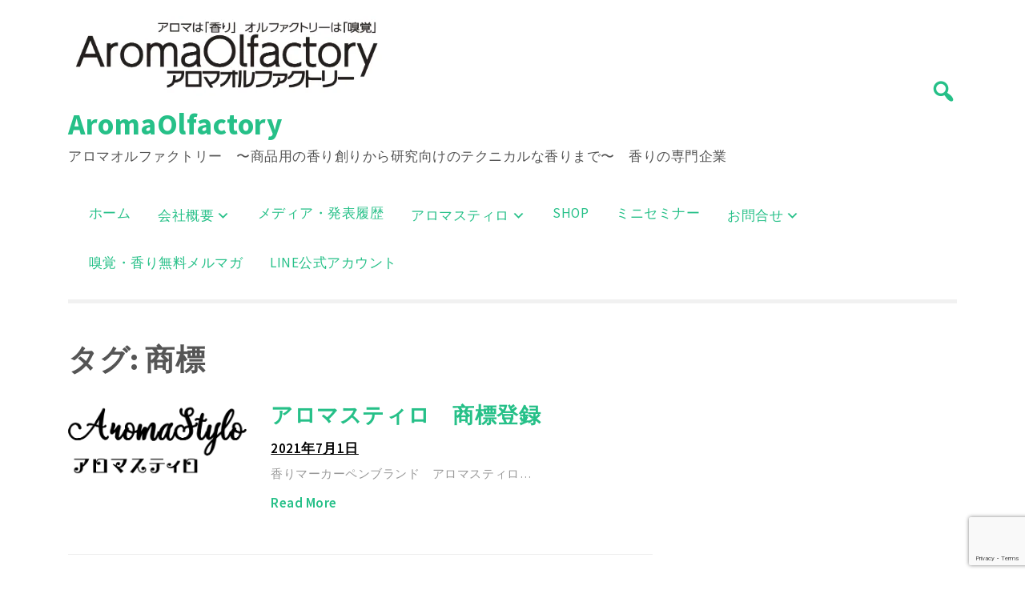

--- FILE ---
content_type: text/html; charset=UTF-8
request_url: https://www.aromaolfactory.com/tag/%E5%95%86%E6%A8%99/
body_size: 11546
content:
<!doctype html>
<html lang="ja">
<head>
	<meta charset="UTF-8">
	<meta name="viewport" content="width=device-width, initial-scale=1">
	<link rel="profile" href="https://gmpg.org/xfn/11">

	<meta name='robots' content='index, follow, max-image-preview:large, max-snippet:-1, max-video-preview:-1' />
	<style>img:is([sizes="auto" i], [sizes^="auto," i]) { contain-intrinsic-size: 3000px 1500px }</style>
	
	<!-- This site is optimized with the Yoast SEO plugin v26.8 - https://yoast.com/product/yoast-seo-wordpress/ -->
	<title>商標 アーカイブ - AromaOlfactory</title>
	<link rel="canonical" href="https://www.aromaolfactory.com/tag/商標/" />
	<meta property="og:locale" content="ja_JP" />
	<meta property="og:type" content="article" />
	<meta property="og:title" content="商標 アーカイブ - AromaOlfactory" />
	<meta property="og:url" content="https://www.aromaolfactory.com/tag/商標/" />
	<meta property="og:site_name" content="AromaOlfactory" />
	<meta name="twitter:card" content="summary_large_image" />
	<script type="application/ld+json" class="yoast-schema-graph">{"@context":"https://schema.org","@graph":[{"@type":"CollectionPage","@id":"https://www.aromaolfactory.com/tag/%e5%95%86%e6%a8%99/","url":"https://www.aromaolfactory.com/tag/%e5%95%86%e6%a8%99/","name":"商標 アーカイブ - AromaOlfactory","isPartOf":{"@id":"https://www.aromaolfactory.com/#website"},"primaryImageOfPage":{"@id":"https://www.aromaolfactory.com/tag/%e5%95%86%e6%a8%99/#primaryimage"},"image":{"@id":"https://www.aromaolfactory.com/tag/%e5%95%86%e6%a8%99/#primaryimage"},"thumbnailUrl":"https://www.aromaolfactory.com/wp-content/uploads/2021/07/58969c344ad41815b3600c3e56c05dcd.png","breadcrumb":{"@id":"https://www.aromaolfactory.com/tag/%e5%95%86%e6%a8%99/#breadcrumb"},"inLanguage":"ja"},{"@type":"ImageObject","inLanguage":"ja","@id":"https://www.aromaolfactory.com/tag/%e5%95%86%e6%a8%99/#primaryimage","url":"https://www.aromaolfactory.com/wp-content/uploads/2021/07/58969c344ad41815b3600c3e56c05dcd.png","contentUrl":"https://www.aromaolfactory.com/wp-content/uploads/2021/07/58969c344ad41815b3600c3e56c05dcd.png","width":484,"height":197},{"@type":"BreadcrumbList","@id":"https://www.aromaolfactory.com/tag/%e5%95%86%e6%a8%99/#breadcrumb","itemListElement":[{"@type":"ListItem","position":1,"name":"ホーム","item":"https://www.aromaolfactory.com/"},{"@type":"ListItem","position":2,"name":"商標"}]},{"@type":"WebSite","@id":"https://www.aromaolfactory.com/#website","url":"https://www.aromaolfactory.com/","name":"AromaOlfactory","description":"アロマオルファクトリー　〜商品用の香り創りから研究向けのテクニカルな香りまで〜　香りの専門企業　","publisher":{"@id":"https://www.aromaolfactory.com/#organization"},"potentialAction":[{"@type":"SearchAction","target":{"@type":"EntryPoint","urlTemplate":"https://www.aromaolfactory.com/?s={search_term_string}"},"query-input":{"@type":"PropertyValueSpecification","valueRequired":true,"valueName":"search_term_string"}}],"inLanguage":"ja"},{"@type":"Organization","@id":"https://www.aromaolfactory.com/#organization","name":"株式会社アロマオルファクトリー","url":"https://www.aromaolfactory.com/","logo":{"@type":"ImageObject","inLanguage":"ja","@id":"https://www.aromaolfactory.com/#/schema/logo/image/","url":"https://www.aromaolfactory.com/wp-content/uploads/2024/07/f85200e8646e0be828516be0da7865bb.png","contentUrl":"https://www.aromaolfactory.com/wp-content/uploads/2024/07/f85200e8646e0be828516be0da7865bb.png","width":400,"height":100,"caption":"株式会社アロマオルファクトリー"},"image":{"@id":"https://www.aromaolfactory.com/#/schema/logo/image/"}}]}</script>
	<!-- / Yoast SEO plugin. -->


<link rel='dns-prefetch' href='//static.addtoany.com' />
<link rel='dns-prefetch' href='//www.googletagmanager.com' />
<link rel='dns-prefetch' href='//fonts.googleapis.com' />
<link rel="alternate" type="application/rss+xml" title="AromaOlfactory &raquo; フィード" href="https://www.aromaolfactory.com/feed/" />
<link rel="alternate" type="application/rss+xml" title="AromaOlfactory &raquo; コメントフィード" href="https://www.aromaolfactory.com/comments/feed/" />
<link rel="alternate" type="application/rss+xml" title="AromaOlfactory &raquo; 商標 タグのフィード" href="https://www.aromaolfactory.com/tag/%e5%95%86%e6%a8%99/feed/" />
<script>
window._wpemojiSettings = {"baseUrl":"https:\/\/s.w.org\/images\/core\/emoji\/16.0.1\/72x72\/","ext":".png","svgUrl":"https:\/\/s.w.org\/images\/core\/emoji\/16.0.1\/svg\/","svgExt":".svg","source":{"concatemoji":"https:\/\/www.aromaolfactory.com\/wp-includes\/js\/wp-emoji-release.min.js?ver=6.8.3"}};
/*! This file is auto-generated */
!function(s,n){var o,i,e;function c(e){try{var t={supportTests:e,timestamp:(new Date).valueOf()};sessionStorage.setItem(o,JSON.stringify(t))}catch(e){}}function p(e,t,n){e.clearRect(0,0,e.canvas.width,e.canvas.height),e.fillText(t,0,0);var t=new Uint32Array(e.getImageData(0,0,e.canvas.width,e.canvas.height).data),a=(e.clearRect(0,0,e.canvas.width,e.canvas.height),e.fillText(n,0,0),new Uint32Array(e.getImageData(0,0,e.canvas.width,e.canvas.height).data));return t.every(function(e,t){return e===a[t]})}function u(e,t){e.clearRect(0,0,e.canvas.width,e.canvas.height),e.fillText(t,0,0);for(var n=e.getImageData(16,16,1,1),a=0;a<n.data.length;a++)if(0!==n.data[a])return!1;return!0}function f(e,t,n,a){switch(t){case"flag":return n(e,"\ud83c\udff3\ufe0f\u200d\u26a7\ufe0f","\ud83c\udff3\ufe0f\u200b\u26a7\ufe0f")?!1:!n(e,"\ud83c\udde8\ud83c\uddf6","\ud83c\udde8\u200b\ud83c\uddf6")&&!n(e,"\ud83c\udff4\udb40\udc67\udb40\udc62\udb40\udc65\udb40\udc6e\udb40\udc67\udb40\udc7f","\ud83c\udff4\u200b\udb40\udc67\u200b\udb40\udc62\u200b\udb40\udc65\u200b\udb40\udc6e\u200b\udb40\udc67\u200b\udb40\udc7f");case"emoji":return!a(e,"\ud83e\udedf")}return!1}function g(e,t,n,a){var r="undefined"!=typeof WorkerGlobalScope&&self instanceof WorkerGlobalScope?new OffscreenCanvas(300,150):s.createElement("canvas"),o=r.getContext("2d",{willReadFrequently:!0}),i=(o.textBaseline="top",o.font="600 32px Arial",{});return e.forEach(function(e){i[e]=t(o,e,n,a)}),i}function t(e){var t=s.createElement("script");t.src=e,t.defer=!0,s.head.appendChild(t)}"undefined"!=typeof Promise&&(o="wpEmojiSettingsSupports",i=["flag","emoji"],n.supports={everything:!0,everythingExceptFlag:!0},e=new Promise(function(e){s.addEventListener("DOMContentLoaded",e,{once:!0})}),new Promise(function(t){var n=function(){try{var e=JSON.parse(sessionStorage.getItem(o));if("object"==typeof e&&"number"==typeof e.timestamp&&(new Date).valueOf()<e.timestamp+604800&&"object"==typeof e.supportTests)return e.supportTests}catch(e){}return null}();if(!n){if("undefined"!=typeof Worker&&"undefined"!=typeof OffscreenCanvas&&"undefined"!=typeof URL&&URL.createObjectURL&&"undefined"!=typeof Blob)try{var e="postMessage("+g.toString()+"("+[JSON.stringify(i),f.toString(),p.toString(),u.toString()].join(",")+"));",a=new Blob([e],{type:"text/javascript"}),r=new Worker(URL.createObjectURL(a),{name:"wpTestEmojiSupports"});return void(r.onmessage=function(e){c(n=e.data),r.terminate(),t(n)})}catch(e){}c(n=g(i,f,p,u))}t(n)}).then(function(e){for(var t in e)n.supports[t]=e[t],n.supports.everything=n.supports.everything&&n.supports[t],"flag"!==t&&(n.supports.everythingExceptFlag=n.supports.everythingExceptFlag&&n.supports[t]);n.supports.everythingExceptFlag=n.supports.everythingExceptFlag&&!n.supports.flag,n.DOMReady=!1,n.readyCallback=function(){n.DOMReady=!0}}).then(function(){return e}).then(function(){var e;n.supports.everything||(n.readyCallback(),(e=n.source||{}).concatemoji?t(e.concatemoji):e.wpemoji&&e.twemoji&&(t(e.twemoji),t(e.wpemoji)))}))}((window,document),window._wpemojiSettings);
</script>
<style id='wp-emoji-styles-inline-css'>

	img.wp-smiley, img.emoji {
		display: inline !important;
		border: none !important;
		box-shadow: none !important;
		height: 1em !important;
		width: 1em !important;
		margin: 0 0.07em !important;
		vertical-align: -0.1em !important;
		background: none !important;
		padding: 0 !important;
	}
</style>
<link rel='stylesheet' id='wp-block-library-css' href='https://www.aromaolfactory.com/wp-includes/css/dist/block-library/style.min.css?ver=6.8.3' media='all' />
<style id='classic-theme-styles-inline-css'>
/*! This file is auto-generated */
.wp-block-button__link{color:#fff;background-color:#32373c;border-radius:9999px;box-shadow:none;text-decoration:none;padding:calc(.667em + 2px) calc(1.333em + 2px);font-size:1.125em}.wp-block-file__button{background:#32373c;color:#fff;text-decoration:none}
</style>
<link rel='stylesheet' id='ct-white-block-style-css' href='https://www.aromaolfactory.com/wp-content/themes/ct-white/assets/css/block-styles.css?ver=2.0.1' media='all' />
<style id='global-styles-inline-css'>
:root{--wp--preset--aspect-ratio--square: 1;--wp--preset--aspect-ratio--4-3: 4/3;--wp--preset--aspect-ratio--3-4: 3/4;--wp--preset--aspect-ratio--3-2: 3/2;--wp--preset--aspect-ratio--2-3: 2/3;--wp--preset--aspect-ratio--16-9: 16/9;--wp--preset--aspect-ratio--9-16: 9/16;--wp--preset--color--black: #000000;--wp--preset--color--cyan-bluish-gray: #abb8c3;--wp--preset--color--white: #ffffff;--wp--preset--color--pale-pink: #f78da7;--wp--preset--color--vivid-red: #cf2e2e;--wp--preset--color--luminous-vivid-orange: #ff6900;--wp--preset--color--luminous-vivid-amber: #fcb900;--wp--preset--color--light-green-cyan: #7bdcb5;--wp--preset--color--vivid-green-cyan: #00d084;--wp--preset--color--pale-cyan-blue: #8ed1fc;--wp--preset--color--vivid-cyan-blue: #0693e3;--wp--preset--color--vivid-purple: #9b51e0;--wp--preset--gradient--vivid-cyan-blue-to-vivid-purple: linear-gradient(135deg,rgba(6,147,227,1) 0%,rgb(155,81,224) 100%);--wp--preset--gradient--light-green-cyan-to-vivid-green-cyan: linear-gradient(135deg,rgb(122,220,180) 0%,rgb(0,208,130) 100%);--wp--preset--gradient--luminous-vivid-amber-to-luminous-vivid-orange: linear-gradient(135deg,rgba(252,185,0,1) 0%,rgba(255,105,0,1) 100%);--wp--preset--gradient--luminous-vivid-orange-to-vivid-red: linear-gradient(135deg,rgba(255,105,0,1) 0%,rgb(207,46,46) 100%);--wp--preset--gradient--very-light-gray-to-cyan-bluish-gray: linear-gradient(135deg,rgb(238,238,238) 0%,rgb(169,184,195) 100%);--wp--preset--gradient--cool-to-warm-spectrum: linear-gradient(135deg,rgb(74,234,220) 0%,rgb(151,120,209) 20%,rgb(207,42,186) 40%,rgb(238,44,130) 60%,rgb(251,105,98) 80%,rgb(254,248,76) 100%);--wp--preset--gradient--blush-light-purple: linear-gradient(135deg,rgb(255,206,236) 0%,rgb(152,150,240) 100%);--wp--preset--gradient--blush-bordeaux: linear-gradient(135deg,rgb(254,205,165) 0%,rgb(254,45,45) 50%,rgb(107,0,62) 100%);--wp--preset--gradient--luminous-dusk: linear-gradient(135deg,rgb(255,203,112) 0%,rgb(199,81,192) 50%,rgb(65,88,208) 100%);--wp--preset--gradient--pale-ocean: linear-gradient(135deg,rgb(255,245,203) 0%,rgb(182,227,212) 50%,rgb(51,167,181) 100%);--wp--preset--gradient--electric-grass: linear-gradient(135deg,rgb(202,248,128) 0%,rgb(113,206,126) 100%);--wp--preset--gradient--midnight: linear-gradient(135deg,rgb(2,3,129) 0%,rgb(40,116,252) 100%);--wp--preset--font-size--small: 13px;--wp--preset--font-size--medium: 20px;--wp--preset--font-size--large: 36px;--wp--preset--font-size--x-large: 42px;--wp--preset--spacing--20: 0.44rem;--wp--preset--spacing--30: 0.67rem;--wp--preset--spacing--40: 1rem;--wp--preset--spacing--50: 1.5rem;--wp--preset--spacing--60: 2.25rem;--wp--preset--spacing--70: 3.38rem;--wp--preset--spacing--80: 5.06rem;--wp--preset--shadow--natural: 6px 6px 9px rgba(0, 0, 0, 0.2);--wp--preset--shadow--deep: 12px 12px 50px rgba(0, 0, 0, 0.4);--wp--preset--shadow--sharp: 6px 6px 0px rgba(0, 0, 0, 0.2);--wp--preset--shadow--outlined: 6px 6px 0px -3px rgba(255, 255, 255, 1), 6px 6px rgba(0, 0, 0, 1);--wp--preset--shadow--crisp: 6px 6px 0px rgba(0, 0, 0, 1);}:where(.is-layout-flex){gap: 0.5em;}:where(.is-layout-grid){gap: 0.5em;}body .is-layout-flex{display: flex;}.is-layout-flex{flex-wrap: wrap;align-items: center;}.is-layout-flex > :is(*, div){margin: 0;}body .is-layout-grid{display: grid;}.is-layout-grid > :is(*, div){margin: 0;}:where(.wp-block-columns.is-layout-flex){gap: 2em;}:where(.wp-block-columns.is-layout-grid){gap: 2em;}:where(.wp-block-post-template.is-layout-flex){gap: 1.25em;}:where(.wp-block-post-template.is-layout-grid){gap: 1.25em;}.has-black-color{color: var(--wp--preset--color--black) !important;}.has-cyan-bluish-gray-color{color: var(--wp--preset--color--cyan-bluish-gray) !important;}.has-white-color{color: var(--wp--preset--color--white) !important;}.has-pale-pink-color{color: var(--wp--preset--color--pale-pink) !important;}.has-vivid-red-color{color: var(--wp--preset--color--vivid-red) !important;}.has-luminous-vivid-orange-color{color: var(--wp--preset--color--luminous-vivid-orange) !important;}.has-luminous-vivid-amber-color{color: var(--wp--preset--color--luminous-vivid-amber) !important;}.has-light-green-cyan-color{color: var(--wp--preset--color--light-green-cyan) !important;}.has-vivid-green-cyan-color{color: var(--wp--preset--color--vivid-green-cyan) !important;}.has-pale-cyan-blue-color{color: var(--wp--preset--color--pale-cyan-blue) !important;}.has-vivid-cyan-blue-color{color: var(--wp--preset--color--vivid-cyan-blue) !important;}.has-vivid-purple-color{color: var(--wp--preset--color--vivid-purple) !important;}.has-black-background-color{background-color: var(--wp--preset--color--black) !important;}.has-cyan-bluish-gray-background-color{background-color: var(--wp--preset--color--cyan-bluish-gray) !important;}.has-white-background-color{background-color: var(--wp--preset--color--white) !important;}.has-pale-pink-background-color{background-color: var(--wp--preset--color--pale-pink) !important;}.has-vivid-red-background-color{background-color: var(--wp--preset--color--vivid-red) !important;}.has-luminous-vivid-orange-background-color{background-color: var(--wp--preset--color--luminous-vivid-orange) !important;}.has-luminous-vivid-amber-background-color{background-color: var(--wp--preset--color--luminous-vivid-amber) !important;}.has-light-green-cyan-background-color{background-color: var(--wp--preset--color--light-green-cyan) !important;}.has-vivid-green-cyan-background-color{background-color: var(--wp--preset--color--vivid-green-cyan) !important;}.has-pale-cyan-blue-background-color{background-color: var(--wp--preset--color--pale-cyan-blue) !important;}.has-vivid-cyan-blue-background-color{background-color: var(--wp--preset--color--vivid-cyan-blue) !important;}.has-vivid-purple-background-color{background-color: var(--wp--preset--color--vivid-purple) !important;}.has-black-border-color{border-color: var(--wp--preset--color--black) !important;}.has-cyan-bluish-gray-border-color{border-color: var(--wp--preset--color--cyan-bluish-gray) !important;}.has-white-border-color{border-color: var(--wp--preset--color--white) !important;}.has-pale-pink-border-color{border-color: var(--wp--preset--color--pale-pink) !important;}.has-vivid-red-border-color{border-color: var(--wp--preset--color--vivid-red) !important;}.has-luminous-vivid-orange-border-color{border-color: var(--wp--preset--color--luminous-vivid-orange) !important;}.has-luminous-vivid-amber-border-color{border-color: var(--wp--preset--color--luminous-vivid-amber) !important;}.has-light-green-cyan-border-color{border-color: var(--wp--preset--color--light-green-cyan) !important;}.has-vivid-green-cyan-border-color{border-color: var(--wp--preset--color--vivid-green-cyan) !important;}.has-pale-cyan-blue-border-color{border-color: var(--wp--preset--color--pale-cyan-blue) !important;}.has-vivid-cyan-blue-border-color{border-color: var(--wp--preset--color--vivid-cyan-blue) !important;}.has-vivid-purple-border-color{border-color: var(--wp--preset--color--vivid-purple) !important;}.has-vivid-cyan-blue-to-vivid-purple-gradient-background{background: var(--wp--preset--gradient--vivid-cyan-blue-to-vivid-purple) !important;}.has-light-green-cyan-to-vivid-green-cyan-gradient-background{background: var(--wp--preset--gradient--light-green-cyan-to-vivid-green-cyan) !important;}.has-luminous-vivid-amber-to-luminous-vivid-orange-gradient-background{background: var(--wp--preset--gradient--luminous-vivid-amber-to-luminous-vivid-orange) !important;}.has-luminous-vivid-orange-to-vivid-red-gradient-background{background: var(--wp--preset--gradient--luminous-vivid-orange-to-vivid-red) !important;}.has-very-light-gray-to-cyan-bluish-gray-gradient-background{background: var(--wp--preset--gradient--very-light-gray-to-cyan-bluish-gray) !important;}.has-cool-to-warm-spectrum-gradient-background{background: var(--wp--preset--gradient--cool-to-warm-spectrum) !important;}.has-blush-light-purple-gradient-background{background: var(--wp--preset--gradient--blush-light-purple) !important;}.has-blush-bordeaux-gradient-background{background: var(--wp--preset--gradient--blush-bordeaux) !important;}.has-luminous-dusk-gradient-background{background: var(--wp--preset--gradient--luminous-dusk) !important;}.has-pale-ocean-gradient-background{background: var(--wp--preset--gradient--pale-ocean) !important;}.has-electric-grass-gradient-background{background: var(--wp--preset--gradient--electric-grass) !important;}.has-midnight-gradient-background{background: var(--wp--preset--gradient--midnight) !important;}.has-small-font-size{font-size: var(--wp--preset--font-size--small) !important;}.has-medium-font-size{font-size: var(--wp--preset--font-size--medium) !important;}.has-large-font-size{font-size: var(--wp--preset--font-size--large) !important;}.has-x-large-font-size{font-size: var(--wp--preset--font-size--x-large) !important;}
:where(.wp-block-post-template.is-layout-flex){gap: 1.25em;}:where(.wp-block-post-template.is-layout-grid){gap: 1.25em;}
:where(.wp-block-columns.is-layout-flex){gap: 2em;}:where(.wp-block-columns.is-layout-grid){gap: 2em;}
:root :where(.wp-block-pullquote){font-size: 1.5em;line-height: 1.6;}
</style>
<link rel='stylesheet' id='inf-font-awesome-css' href='https://www.aromaolfactory.com/wp-content/plugins/blog-designer-pack/assets/css/font-awesome.min.css?ver=4.0.8' media='all' />
<link rel='stylesheet' id='owl-carousel-css' href='https://www.aromaolfactory.com/wp-content/plugins/blog-designer-pack/assets/css/owl.carousel.min.css?ver=4.0.8' media='all' />
<link rel='stylesheet' id='bdpp-public-style-css' href='https://www.aromaolfactory.com/wp-content/plugins/blog-designer-pack/assets/css/bdpp-public.min.css?ver=4.0.8' media='all' />
<link rel='stylesheet' id='contact-form-7-css' href='https://www.aromaolfactory.com/wp-content/plugins/contact-form-7/includes/css/styles.css?ver=6.1.4' media='all' />
<link rel='stylesheet' id='uaf_client_css-css' href='https://www.aromaolfactory.com/wp-content/uploads/useanyfont/uaf.css?ver=1764331999' media='all' />
<link rel='stylesheet' id='ct-white-style-css' href='https://www.aromaolfactory.com/wp-content/themes/ct-white/style.css?ver=2.0.1' media='all' />
<link rel='stylesheet' id='dashicons-css' href='https://www.aromaolfactory.com/wp-includes/css/dashicons.min.css?ver=6.8.3' media='all' />
<link rel='stylesheet' id='ct-white-fonts-css' href='https://fonts.googleapis.com/css2?family=Source+Sans+Pro%3Awght%40400%3B600%3B700&#038;display=swap&#038;ver=2.0.1' media='all' />
<link rel='stylesheet' id='ct-white-main-css-css' href='https://www.aromaolfactory.com/wp-content/themes/ct-white/assets/css/main.css?ver=2.0.1' media='all' />
<link rel='stylesheet' id='addtoany-css' href='https://www.aromaolfactory.com/wp-content/plugins/add-to-any/addtoany.min.css?ver=1.16' media='all' />
<script id="addtoany-core-js-before">
window.a2a_config=window.a2a_config||{};a2a_config.callbacks=[];a2a_config.overlays=[];a2a_config.templates={};a2a_localize = {
	Share: "共有",
	Save: "ブックマーク",
	Subscribe: "購読",
	Email: "メール",
	Bookmark: "ブックマーク",
	ShowAll: "すべて表示する",
	ShowLess: "小さく表示する",
	FindServices: "サービスを探す",
	FindAnyServiceToAddTo: "追加するサービスを今すぐ探す",
	PoweredBy: "Powered by",
	ShareViaEmail: "メールでシェアする",
	SubscribeViaEmail: "メールで購読する",
	BookmarkInYourBrowser: "ブラウザにブックマーク",
	BookmarkInstructions: "このページをブックマークするには、 Ctrl+D または \u2318+D を押下。",
	AddToYourFavorites: "お気に入りに追加",
	SendFromWebOrProgram: "任意のメールアドレスまたはメールプログラムから送信",
	EmailProgram: "メールプログラム",
	More: "詳細&#8230;",
	ThanksForSharing: "共有ありがとうございます !",
	ThanksForFollowing: "フォローありがとうございます !"
};
</script>
<script defer src="https://static.addtoany.com/menu/page.js" id="addtoany-core-js"></script>
<script src="https://www.aromaolfactory.com/wp-includes/js/jquery/jquery.min.js?ver=3.7.1" id="jquery-core-js"></script>
<script src="https://www.aromaolfactory.com/wp-includes/js/jquery/jquery-migrate.min.js?ver=3.4.1" id="jquery-migrate-js"></script>
<script defer src="https://www.aromaolfactory.com/wp-content/plugins/add-to-any/addtoany.min.js?ver=1.1" id="addtoany-jquery-js"></script>

<!-- Site Kit によって追加された Google タグ（gtag.js）スニペット -->
<!-- Google アナリティクス スニペット (Site Kit が追加) -->
<script src="https://www.googletagmanager.com/gtag/js?id=G-CF5KBY4X3C" id="google_gtagjs-js" async></script>
<script id="google_gtagjs-js-after">
window.dataLayer = window.dataLayer || [];function gtag(){dataLayer.push(arguments);}
gtag("set","linker",{"domains":["www.aromaolfactory.com"]});
gtag("js", new Date());
gtag("set", "developer_id.dZTNiMT", true);
gtag("config", "G-CF5KBY4X3C");
</script>
<link rel="https://api.w.org/" href="https://www.aromaolfactory.com/wp-json/" /><link rel="alternate" title="JSON" type="application/json" href="https://www.aromaolfactory.com/wp-json/wp/v2/tags/48" /><link rel="EditURI" type="application/rsd+xml" title="RSD" href="https://www.aromaolfactory.com/xmlrpc.php?rsd" />
<meta name="generator" content="WordPress 6.8.3" />
<meta name="generator" content="Site Kit by Google 1.171.0" /><link rel="icon" href="https://www.aromaolfactory.com/wp-content/uploads/2022/02/cropped-LOGOicon-32x32.png" sizes="32x32" />
<link rel="icon" href="https://www.aromaolfactory.com/wp-content/uploads/2022/02/cropped-LOGOicon-192x192.png" sizes="192x192" />
<link rel="apple-touch-icon" href="https://www.aromaolfactory.com/wp-content/uploads/2022/02/cropped-LOGOicon-180x180.png" />
<meta name="msapplication-TileImage" content="https://www.aromaolfactory.com/wp-content/uploads/2022/02/cropped-LOGOicon-270x270.png" />
	<!-- Fonts Plugin CSS - https://fontsplugin.com/ -->
	<style>
			</style>
	<!-- Fonts Plugin CSS -->
	</head>

<body class="archive tag tag-48 wp-custom-logo wp-theme-ct-white hfeed">
<div id="page" class="site">
	<a class="skip-link screen-reader-text" href="#primary">Skip to content</a>

	<header id="masthead" class="site-header container">
		
				
		<div id="header-wrapper">
			<div class="site-branding">
				<a href="https://www.aromaolfactory.com/" class="custom-logo-link" rel="home"><img width="400" height="100" src="https://www.aromaolfactory.com/wp-content/uploads/2024/07/f85200e8646e0be828516be0da7865bb.png" class="custom-logo" alt="AromaOlfactory" decoding="async" srcset="https://www.aromaolfactory.com/wp-content/uploads/2024/07/f85200e8646e0be828516be0da7865bb.png 400w, https://www.aromaolfactory.com/wp-content/uploads/2024/07/f85200e8646e0be828516be0da7865bb-300x75.png 300w" sizes="(max-width: 400px) 100vw, 400px" /></a>					<h1 class="site-title"><a href="https://www.aromaolfactory.com/" rel="home">AromaOlfactory</a></h1>
					
										<p class="site-description">アロマオルファクトリー　〜商品用の香り創りから研究向けのテクニカルな香りまで〜　香りの専門企業　</p>
							</div><!-- .site-branding -->
			
			<button class="jump-to-field" tabindex="-1"></button>
			<button type="button" id="search-btn"><span class="dashicons dashicons-search"></span></button>
			
		</div>
		
			<div id="ct_white_search">
	    <form role="search" method="get" class="search-form" action="https://www.aromaolfactory.com/">
	       <span class="screen-reader-text">Search for:</span>
	       <input type="text" id="top_search_field" class="search-field" placeholder="Search..." value="" name="s">
	       <button class="jump-to-icon" tabindex="-1"></button>
		</form>
	</div>
		
		
		<nav id="site-navigation" class="main-navigation">
			<button class="menu-toggle" aria-controls="primary-menu" aria-expanded="false">MENU</button>
			<div class="menu-%e3%83%88%e3%83%83%e3%83%97%e3%83%a1%e3%83%8b%e3%83%a5%e3%83%bc-container"><ul id="primary-menu" class="menu"><li id="menu-item-19" class="menu-item menu-item-type-custom menu-item-object-custom menu-item-home"><a href="http://www.aromaolfactory.com"></i>ホーム</a></li>
<li id="menu-item-172" class="menu-item menu-item-type-post_type menu-item-object-page menu-item-has-children"><a href="https://www.aromaolfactory.com/companyin/"></i>会社概要</a><span class="dashicons dashicons-arrow-down-alt2 dropdown-arrow" tabindex="0"></span>
<ul class="sub-menu">
	<li id="menu-item-464" class="menu-item menu-item-type-post_type menu-item-object-page"><a href="https://www.aromaolfactory.com/companyin/"></i>会社概要</a></li>
	<li id="menu-item-20" class="menu-item menu-item-type-post_type menu-item-object-page"><a href="https://www.aromaolfactory.com/%e4%bc%9a%e7%a4%be%e6%a6%82%e8%a6%81/"></i>概要</a></li>
	<li id="menu-item-107" class="menu-item menu-item-type-post_type menu-item-object-page"><a href="https://www.aromaolfactory.com/%e4%bb%a3%e8%a1%a8%e3%83%97%e3%83%ad%e3%83%95%e3%82%a3%e3%83%bc%e3%83%ab/"></i>代表プロフィール</a></li>
</ul>
</li>
<li id="menu-item-431" class="menu-item menu-item-type-post_type menu-item-object-page"><a href="https://www.aromaolfactory.com/media/"></i>メディア・発表履歴</a></li>
<li id="menu-item-1183" class="menu-item menu-item-type-taxonomy menu-item-object-category menu-item-has-children"><a href="https://www.aromaolfactory.com/category/%e3%82%a2%e3%83%ad%e3%83%9e%e3%82%b9%e3%83%86%e3%82%a3%e3%83%ad/"></i>アロマスティロ</a><span class="dashicons dashicons-arrow-down-alt2 dropdown-arrow" tabindex="0"></span>
<ul class="sub-menu">
	<li id="menu-item-309" class="menu-item menu-item-type-post_type menu-item-object-page"><a href="https://www.aromaolfactory.com/aromastylo2p/"></i>マスク用２本セット</a></li>
	<li id="menu-item-884" class="menu-item menu-item-type-post_type menu-item-object-page"><a href="https://www.aromaolfactory.com/roseset/"></i>調香セット</a></li>
	<li id="menu-item-883" class="menu-item menu-item-type-post_type menu-item-object-page"><a href="https://www.aromaolfactory.com/aromastylo5p-1/"></i>精油の香りセット</a></li>
</ul>
</li>
<li id="menu-item-985" class="menu-item menu-item-type-custom menu-item-object-custom"><a href="https://aromaolfactory.square.site"></i>SHOP</a></li>
<li id="menu-item-360" class="menu-item menu-item-type-post_type menu-item-object-page"><a href="https://www.aromaolfactory.com/seminar/"></i>ミニセミナー</a></li>
<li id="menu-item-22" class="menu-item menu-item-type-post_type menu-item-object-page menu-item-has-children"><a href="https://www.aromaolfactory.com/con/"></i>お問合せ</a><span class="dashicons dashicons-arrow-down-alt2 dropdown-arrow" tabindex="0"></span>
<ul class="sub-menu">
	<li id="menu-item-466" class="menu-item menu-item-type-post_type menu-item-object-page"><a href="https://www.aromaolfactory.com/con/"></i>お問合せ</a></li>
</ul>
</li>
<li id="menu-item-1168" class="menu-item menu-item-type-post_type menu-item-object-page"><a href="https://www.aromaolfactory.com/mailmagazine/"></i>嗅覚・香り無料メルマガ</a></li>
<li id="menu-item-1184" class="menu-item menu-item-type-custom menu-item-object-custom"><a href="https://lin.ee/Gi230C7"></i>LINE公式アカウント</a></li>
</ul></div>		</nav><!-- #site-navigation -->
	</header><!-- #masthead -->
	
	<div id="content" class="container">
		<div class="row">

	<main id="primary" class="site-main col-md-8">

		
			<header class="page-header">
				<h1 class="page-title">タグ: <span>商標</span></h1>			</header><!-- .page-header -->

			
<article id="post-405" class="post-405 post type-post status-publish format-standard has-post-thumbnail hentry category-5 category-8 tag-6 tag-47 tag-49 tag-48">
	<header class="entry-header">
		
		<div class="post-container row">
			<div class="post-thumb col-md-4">
				<a href="https://www.aromaolfactory.com/2021/07/01/%e3%82%a2%e3%83%ad%e3%83%9e%e3%82%b9%e3%83%86%e3%82%a3%e3%83%ad%e3%80%80%e5%95%86%e6%a8%99%e7%99%bb%e9%8c%b2%e3%80%80/">
					<img width="484" height="197" src="https://www.aromaolfactory.com/wp-content/uploads/2021/07/58969c344ad41815b3600c3e56c05dcd.png" class="attachment-ct_white_thumb size-ct_white_thumb wp-post-image" alt="" decoding="async" fetchpriority="high" srcset="https://www.aromaolfactory.com/wp-content/uploads/2021/07/58969c344ad41815b3600c3e56c05dcd.png 484w, https://www.aromaolfactory.com/wp-content/uploads/2021/07/58969c344ad41815b3600c3e56c05dcd-300x122.png 300w" sizes="(max-width: 484px) 100vw, 484px" />				</a>
			</div>
			<div class="post-content col-md-8">
				<h2 class="entry-title"><a href="https://www.aromaolfactory.com/2021/07/01/%e3%82%a2%e3%83%ad%e3%83%9e%e3%82%b9%e3%83%86%e3%82%a3%e3%83%ad%e3%80%80%e5%95%86%e6%a8%99%e7%99%bb%e9%8c%b2%e3%80%80/" title="アロマスティロ　商標登録　">アロマスティロ　商標登録　</a></h2>			
									<div class="entry-meta">
						<span class="posted-on"><a href="https://www.aromaolfactory.com/2021/07/01/%e3%82%a2%e3%83%ad%e3%83%9e%e3%82%b9%e3%83%86%e3%82%a3%e3%83%ad%e3%80%80%e5%95%86%e6%a8%99%e7%99%bb%e9%8c%b2%e3%80%80/" rel="bookmark"><time class="entry-date published" datetime="2021-07-01T12:23:29+09:00">2021年7月1日</time><time class="updated" datetime="2021-10-08T07:43:02+09:00">2021年10月8日</time></a></span>					</div><!-- .entry-meta -->
				
				<div class="entry-excerpt">
				香りマーカーペンブランド　アロマスティロ&hellip;			</div><!-- .entry-content -->

			<footer class="entry-footer">
				<a href="https://www.aromaolfactory.com/2021/07/01/%e3%82%a2%e3%83%ad%e3%83%9e%e3%82%b9%e3%83%86%e3%82%a3%e3%83%ad%e3%80%80%e5%95%86%e6%a8%99%e7%99%bb%e9%8c%b2%e3%80%80/" class="more-link">Read More</a>
							</footer><!-- .entry-footer -->
		</div>
</article><!-- #post-405 -->

	</main><!-- #main -->


<aside id="secondary" class="widget-area col-md-4">
	<section id="block-41" class="widget widget_block"><p>
<iframe loading="lazy" frameborder="0" width="400" height="500" src="https://peatix.com/event/4538757/share/widget?a=1&t=1"></iframe>
</p></section><section id="block-46" class="widget widget_block">
<figure class="wp-block-embed is-type-video is-provider-youtube wp-block-embed-youtube wp-embed-aspect-16-9 wp-has-aspect-ratio"><div class="wp-block-embed__wrapper">
<iframe loading="lazy" title="バラのぬりえでバラの香りを創る。ぬりえ調香　２０倍速動画（１倍速 4:44の動画）" width="640" height="360" src="https://www.youtube.com/embed/SuRhl8HxVZo?feature=oembed" frameborder="0" allow="accelerometer; autoplay; clipboard-write; encrypted-media; gyroscope; picture-in-picture; web-share" referrerpolicy="strict-origin-when-cross-origin" allowfullscreen></iframe>
</div><figcaption class="wp-element-caption">ぬりえでバラの香りを創る　20倍速動画</figcaption></figure>
</section><section id="block-47" class="widget widget_block">
<figure class="wp-block-embed is-type-video is-provider-youtube wp-block-embed-youtube wp-embed-aspect-16-9 wp-has-aspect-ratio"><div class="wp-block-embed__wrapper">
<iframe loading="lazy" title="超カンタン！　線を引いてたった30秒でバラの香りを創る　ツール誕生！" width="640" height="360" src="https://www.youtube.com/embed/yrPKh7DWN0Y?feature=oembed" frameborder="0" allow="accelerometer; autoplay; clipboard-write; encrypted-media; gyroscope; picture-in-picture; web-share" referrerpolicy="strict-origin-when-cross-origin" allowfullscreen></iframe>
</div><figcaption class="wp-element-caption">線を引くだけでバラの香りを創る！</figcaption></figure>
</section><section id="block-48" class="widget widget_block"><p><iframe loading="lazy" width="250" height="315" src="https://www.youtube.com/embed/hZI1g5z4z5I" title="YouTube video player" frameborder="0" allow="accelerometer; autoplay; clipboard-write; encrypted-media; gyroscope; picture-in-picture" allowfullscreen=""></iframe></p></section><section id="block-31" class="widget widget_block widget_categories"><ul class="wp-block-categories-list wp-block-categories">	<li class="cat-item cat-item-84"><a href="https://www.aromaolfactory.com/category/sns/">SNS</a>
</li>
	<li class="cat-item cat-item-46"><a href="https://www.aromaolfactory.com/category/%e3%82%a2%e3%83%ad%e3%83%9e%e3%82%b9%e3%83%86%e3%82%a3%e3%83%ad/">アロマスティロ</a>
</li>
	<li class="cat-item cat-item-56"><a href="https://www.aromaolfactory.com/category/%e3%82%a2%e3%83%ad%e3%83%9e%e3%82%b9%e3%83%86%e3%82%a3%e3%83%ad%e8%aa%bf%e9%a6%99/">アロマスティロ調香</a>
</li>
	<li class="cat-item cat-item-94"><a href="https://www.aromaolfactory.com/category/%e3%82%a4%e3%83%99%e3%83%b3%e3%83%88/">イベント</a>
</li>
	<li class="cat-item cat-item-95"><a href="https://www.aromaolfactory.com/category/%e3%81%8a%e7%9f%a5%e3%82%89%e3%81%9b/%e3%82%a4%e3%83%99%e3%83%b3%e3%83%88-%e3%81%8a%e7%9f%a5%e3%82%89%e3%81%9b/">イベント</a>
</li>
	<li class="cat-item cat-item-5"><a href="https://www.aromaolfactory.com/category/%e3%81%8a%e7%9f%a5%e3%82%89%e3%81%9b/">お知らせ</a>
</li>
	<li class="cat-item cat-item-8"><a href="https://www.aromaolfactory.com/category/%e3%83%8b%e3%83%a5%e3%83%bc%e3%82%b9/">ニュース</a>
</li>
	<li class="cat-item cat-item-83"><a href="https://www.aromaolfactory.com/category/%e3%83%af%e3%83%bc%e3%82%af%e3%82%b7%e3%83%a7%e3%83%83%e3%83%97/">ワークショップ</a>
</li>
	<li class="cat-item cat-item-4"><a href="https://www.aromaolfactory.com/category/%e4%b8%80%e8%88%ac/">一般</a>
</li>
	<li class="cat-item cat-item-70"><a href="https://www.aromaolfactory.com/category/%e5%97%85%e3%81%8e%e3%83%88%e3%83%ac/">嗅ぎトレ</a>
</li>
	<li class="cat-item cat-item-80"><a href="https://www.aromaolfactory.com/category/%e5%97%85%e8%a6%9a%e6%95%99%e8%82%b2/">嗅覚教育</a>
</li>
	<li class="cat-item cat-item-12"><a href="https://www.aromaolfactory.com/category/%e9%a6%99%e3%82%8a%e3%81%ae%e3%83%9f%e3%83%8b%e3%82%bb%e3%83%9f%e3%83%8a%e3%83%bc/">香りのミニセミナー</a>
</li>
	<li class="cat-item cat-item-45"><a href="https://www.aromaolfactory.com/category/%e9%a6%99%e3%82%8a%e3%81%ae%e5%95%86%e5%93%81/">香りの商品</a>
</li>
</ul></section><section id="block-36" class="widget widget_block widget_archive"><ul class="wp-block-archives-list wp-block-archives">	<li><a href='https://www.aromaolfactory.com/2025/10/'>2025年10月</a></li>
	<li><a href='https://www.aromaolfactory.com/2025/09/'>2025年9月</a></li>
	<li><a href='https://www.aromaolfactory.com/2025/08/'>2025年8月</a></li>
	<li><a href='https://www.aromaolfactory.com/2025/07/'>2025年7月</a></li>
	<li><a href='https://www.aromaolfactory.com/2025/05/'>2025年5月</a></li>
	<li><a href='https://www.aromaolfactory.com/2025/02/'>2025年2月</a></li>
	<li><a href='https://www.aromaolfactory.com/2024/12/'>2024年12月</a></li>
	<li><a href='https://www.aromaolfactory.com/2024/10/'>2024年10月</a></li>
	<li><a href='https://www.aromaolfactory.com/2024/09/'>2024年9月</a></li>
	<li><a href='https://www.aromaolfactory.com/2024/08/'>2024年8月</a></li>
	<li><a href='https://www.aromaolfactory.com/2024/07/'>2024年7月</a></li>
	<li><a href='https://www.aromaolfactory.com/2024/06/'>2024年6月</a></li>
	<li><a href='https://www.aromaolfactory.com/2024/05/'>2024年5月</a></li>
	<li><a href='https://www.aromaolfactory.com/2024/03/'>2024年3月</a></li>
	<li><a href='https://www.aromaolfactory.com/2024/01/'>2024年1月</a></li>
	<li><a href='https://www.aromaolfactory.com/2023/12/'>2023年12月</a></li>
	<li><a href='https://www.aromaolfactory.com/2023/05/'>2023年5月</a></li>
	<li><a href='https://www.aromaolfactory.com/2023/03/'>2023年3月</a></li>
	<li><a href='https://www.aromaolfactory.com/2023/02/'>2023年2月</a></li>
	<li><a href='https://www.aromaolfactory.com/2023/01/'>2023年1月</a></li>
	<li><a href='https://www.aromaolfactory.com/2022/12/'>2022年12月</a></li>
	<li><a href='https://www.aromaolfactory.com/2022/11/'>2022年11月</a></li>
	<li><a href='https://www.aromaolfactory.com/2022/10/'>2022年10月</a></li>
	<li><a href='https://www.aromaolfactory.com/2022/09/'>2022年9月</a></li>
	<li><a href='https://www.aromaolfactory.com/2022/07/'>2022年7月</a></li>
	<li><a href='https://www.aromaolfactory.com/2022/06/'>2022年6月</a></li>
	<li><a href='https://www.aromaolfactory.com/2022/05/'>2022年5月</a></li>
	<li><a href='https://www.aromaolfactory.com/2022/04/'>2022年4月</a></li>
	<li><a href='https://www.aromaolfactory.com/2022/03/'>2022年3月</a></li>
	<li><a href='https://www.aromaolfactory.com/2022/02/'>2022年2月</a></li>
	<li><a href='https://www.aromaolfactory.com/2022/01/'>2022年1月</a></li>
	<li><a href='https://www.aromaolfactory.com/2021/12/'>2021年12月</a></li>
	<li><a href='https://www.aromaolfactory.com/2021/11/'>2021年11月</a></li>
	<li><a href='https://www.aromaolfactory.com/2021/10/'>2021年10月</a></li>
	<li><a href='https://www.aromaolfactory.com/2021/09/'>2021年9月</a></li>
	<li><a href='https://www.aromaolfactory.com/2021/07/'>2021年7月</a></li>
	<li><a href='https://www.aromaolfactory.com/2021/03/'>2021年3月</a></li>
	<li><a href='https://www.aromaolfactory.com/2021/02/'>2021年2月</a></li>
	<li><a href='https://www.aromaolfactory.com/2020/10/'>2020年10月</a></li>
</ul></section></aside><!-- #secondary -->
	</div><!-- #content -->
	</div><!-- .row -->

	
		<div id="footer-sidebar">
		<div class="container">
			<div class="row">
									<div class="footer-column col-md-4">
						<section id="block-30" class="widget widget_block"><!--<div class="footer-logo"><img decoding="async" src="http://ai11964vsf.smartrelease.jp/wp-content/plugins/clever-fox/inc/hantus/images/logo.png" alt=""></div>-->
                       
                        <ul class="widget-info">
                            <li><i class="fa fa-map-marker"></I>株式会社アロマオルファクトリー<br>茨城県つくば市千現2丁目1-6　つくば研究支援センター　B5<br><a href="https://goo.gl/maps/tCxNQnTuhXE2hZ8B6">Map</a></li>

<ul class="widget-info">
                          <!--  <li><i class="fa fa-phone"></i></li>    
                       　
                            <li><i class="fa fa-envelope"></i></li>
                        </ul>--></section>					</div>
									
				
								
							</div><!-- .row -->
		</div><!-- .container -->
	</div>

	<footer id="colophon" class="site-footer">
		<div class="site-info">
			<a href="https://wordpress.org/">
				Proudly powered by WordPress			</a>
			<span class="sep"> | </span>
				Theme: ct-white by <a href="https://www.ctwatch.org/">CTWatch.org</a>.		</div><!-- .site-info -->
	</footer><!-- #colophon -->
</div><!-- #page -->

<script type="speculationrules">
{"prefetch":[{"source":"document","where":{"and":[{"href_matches":"\/*"},{"not":{"href_matches":["\/wp-*.php","\/wp-admin\/*","\/wp-content\/uploads\/*","\/wp-content\/*","\/wp-content\/plugins\/*","\/wp-content\/themes\/ct-white\/*","\/*\\?(.+)"]}},{"not":{"selector_matches":"a[rel~=\"nofollow\"]"}},{"not":{"selector_matches":".no-prefetch, .no-prefetch a"}}]},"eagerness":"conservative"}]}
</script>
<!-- User Heat Tag -->
<script type="text/javascript">
(function(add, cla){window['UserHeatTag']=cla;window[cla]=window[cla]||function(){(window[cla].q=window[cla].q||[]).push(arguments)},window[cla].l=1*new Date();var ul=document.createElement('script');var tag = document.getElementsByTagName('script')[0];ul.async=1;ul.src=add;tag.parentNode.insertBefore(ul,tag);})('//uh.nakanohito.jp/uhj2/uh.js', '_uhtracker');_uhtracker({id:'uh29D5N5T0'});
</script>
<!-- End User Heat Tag --><script src="https://www.aromaolfactory.com/wp-includes/js/dist/hooks.min.js?ver=4d63a3d491d11ffd8ac6" id="wp-hooks-js"></script>
<script src="https://www.aromaolfactory.com/wp-includes/js/dist/i18n.min.js?ver=5e580eb46a90c2b997e6" id="wp-i18n-js"></script>
<script id="wp-i18n-js-after">
wp.i18n.setLocaleData( { 'text direction\u0004ltr': [ 'ltr' ] } );
</script>
<script src="https://www.aromaolfactory.com/wp-content/plugins/contact-form-7/includes/swv/js/index.js?ver=6.1.4" id="swv-js"></script>
<script id="contact-form-7-js-translations">
( function( domain, translations ) {
	var localeData = translations.locale_data[ domain ] || translations.locale_data.messages;
	localeData[""].domain = domain;
	wp.i18n.setLocaleData( localeData, domain );
} )( "contact-form-7", {"translation-revision-date":"2025-11-30 08:12:23+0000","generator":"GlotPress\/4.0.3","domain":"messages","locale_data":{"messages":{"":{"domain":"messages","plural-forms":"nplurals=1; plural=0;","lang":"ja_JP"},"This contact form is placed in the wrong place.":["\u3053\u306e\u30b3\u30f3\u30bf\u30af\u30c8\u30d5\u30a9\u30fc\u30e0\u306f\u9593\u9055\u3063\u305f\u4f4d\u7f6e\u306b\u7f6e\u304b\u308c\u3066\u3044\u307e\u3059\u3002"],"Error:":["\u30a8\u30e9\u30fc:"]}},"comment":{"reference":"includes\/js\/index.js"}} );
</script>
<script id="contact-form-7-js-before">
var wpcf7 = {
    "api": {
        "root": "https:\/\/www.aromaolfactory.com\/wp-json\/",
        "namespace": "contact-form-7\/v1"
    }
};
</script>
<script src="https://www.aromaolfactory.com/wp-content/plugins/contact-form-7/includes/js/index.js?ver=6.1.4" id="contact-form-7-js"></script>
<script src="https://www.aromaolfactory.com/wp-content/themes/ct-white/assets/js/custom.js?ver=2.0.1" id="ct-white-custom-js-js"></script>
<script src="https://www.aromaolfactory.com/wp-content/themes/ct-white/assets/js/navigation.js?ver=2.0.1" id="ct-white-navigation-js"></script>
<script src="https://www.google.com/recaptcha/api.js?render=6Lci1PgqAAAAAHiZ5GoTL8Uv6YvkkK4BPvTdRyGh&amp;ver=3.0" id="google-recaptcha-js"></script>
<script src="https://www.aromaolfactory.com/wp-includes/js/dist/vendor/wp-polyfill.min.js?ver=3.15.0" id="wp-polyfill-js"></script>
<script id="wpcf7-recaptcha-js-before">
var wpcf7_recaptcha = {
    "sitekey": "6Lci1PgqAAAAAHiZ5GoTL8Uv6YvkkK4BPvTdRyGh",
    "actions": {
        "homepage": "homepage",
        "contactform": "contactform"
    }
};
</script>
<script src="https://www.aromaolfactory.com/wp-content/plugins/contact-form-7/modules/recaptcha/index.js?ver=6.1.4" id="wpcf7-recaptcha-js"></script>

</body>
</html>


--- FILE ---
content_type: text/html; charset=utf-8
request_url: https://www.google.com/recaptcha/api2/anchor?ar=1&k=6Lci1PgqAAAAAHiZ5GoTL8Uv6YvkkK4BPvTdRyGh&co=aHR0cHM6Ly93d3cuYXJvbWFvbGZhY3RvcnkuY29tOjQ0Mw..&hl=en&v=N67nZn4AqZkNcbeMu4prBgzg&size=invisible&anchor-ms=20000&execute-ms=30000&cb=2grcjlm9osxo
body_size: 48601
content:
<!DOCTYPE HTML><html dir="ltr" lang="en"><head><meta http-equiv="Content-Type" content="text/html; charset=UTF-8">
<meta http-equiv="X-UA-Compatible" content="IE=edge">
<title>reCAPTCHA</title>
<style type="text/css">
/* cyrillic-ext */
@font-face {
  font-family: 'Roboto';
  font-style: normal;
  font-weight: 400;
  font-stretch: 100%;
  src: url(//fonts.gstatic.com/s/roboto/v48/KFO7CnqEu92Fr1ME7kSn66aGLdTylUAMa3GUBHMdazTgWw.woff2) format('woff2');
  unicode-range: U+0460-052F, U+1C80-1C8A, U+20B4, U+2DE0-2DFF, U+A640-A69F, U+FE2E-FE2F;
}
/* cyrillic */
@font-face {
  font-family: 'Roboto';
  font-style: normal;
  font-weight: 400;
  font-stretch: 100%;
  src: url(//fonts.gstatic.com/s/roboto/v48/KFO7CnqEu92Fr1ME7kSn66aGLdTylUAMa3iUBHMdazTgWw.woff2) format('woff2');
  unicode-range: U+0301, U+0400-045F, U+0490-0491, U+04B0-04B1, U+2116;
}
/* greek-ext */
@font-face {
  font-family: 'Roboto';
  font-style: normal;
  font-weight: 400;
  font-stretch: 100%;
  src: url(//fonts.gstatic.com/s/roboto/v48/KFO7CnqEu92Fr1ME7kSn66aGLdTylUAMa3CUBHMdazTgWw.woff2) format('woff2');
  unicode-range: U+1F00-1FFF;
}
/* greek */
@font-face {
  font-family: 'Roboto';
  font-style: normal;
  font-weight: 400;
  font-stretch: 100%;
  src: url(//fonts.gstatic.com/s/roboto/v48/KFO7CnqEu92Fr1ME7kSn66aGLdTylUAMa3-UBHMdazTgWw.woff2) format('woff2');
  unicode-range: U+0370-0377, U+037A-037F, U+0384-038A, U+038C, U+038E-03A1, U+03A3-03FF;
}
/* math */
@font-face {
  font-family: 'Roboto';
  font-style: normal;
  font-weight: 400;
  font-stretch: 100%;
  src: url(//fonts.gstatic.com/s/roboto/v48/KFO7CnqEu92Fr1ME7kSn66aGLdTylUAMawCUBHMdazTgWw.woff2) format('woff2');
  unicode-range: U+0302-0303, U+0305, U+0307-0308, U+0310, U+0312, U+0315, U+031A, U+0326-0327, U+032C, U+032F-0330, U+0332-0333, U+0338, U+033A, U+0346, U+034D, U+0391-03A1, U+03A3-03A9, U+03B1-03C9, U+03D1, U+03D5-03D6, U+03F0-03F1, U+03F4-03F5, U+2016-2017, U+2034-2038, U+203C, U+2040, U+2043, U+2047, U+2050, U+2057, U+205F, U+2070-2071, U+2074-208E, U+2090-209C, U+20D0-20DC, U+20E1, U+20E5-20EF, U+2100-2112, U+2114-2115, U+2117-2121, U+2123-214F, U+2190, U+2192, U+2194-21AE, U+21B0-21E5, U+21F1-21F2, U+21F4-2211, U+2213-2214, U+2216-22FF, U+2308-230B, U+2310, U+2319, U+231C-2321, U+2336-237A, U+237C, U+2395, U+239B-23B7, U+23D0, U+23DC-23E1, U+2474-2475, U+25AF, U+25B3, U+25B7, U+25BD, U+25C1, U+25CA, U+25CC, U+25FB, U+266D-266F, U+27C0-27FF, U+2900-2AFF, U+2B0E-2B11, U+2B30-2B4C, U+2BFE, U+3030, U+FF5B, U+FF5D, U+1D400-1D7FF, U+1EE00-1EEFF;
}
/* symbols */
@font-face {
  font-family: 'Roboto';
  font-style: normal;
  font-weight: 400;
  font-stretch: 100%;
  src: url(//fonts.gstatic.com/s/roboto/v48/KFO7CnqEu92Fr1ME7kSn66aGLdTylUAMaxKUBHMdazTgWw.woff2) format('woff2');
  unicode-range: U+0001-000C, U+000E-001F, U+007F-009F, U+20DD-20E0, U+20E2-20E4, U+2150-218F, U+2190, U+2192, U+2194-2199, U+21AF, U+21E6-21F0, U+21F3, U+2218-2219, U+2299, U+22C4-22C6, U+2300-243F, U+2440-244A, U+2460-24FF, U+25A0-27BF, U+2800-28FF, U+2921-2922, U+2981, U+29BF, U+29EB, U+2B00-2BFF, U+4DC0-4DFF, U+FFF9-FFFB, U+10140-1018E, U+10190-1019C, U+101A0, U+101D0-101FD, U+102E0-102FB, U+10E60-10E7E, U+1D2C0-1D2D3, U+1D2E0-1D37F, U+1F000-1F0FF, U+1F100-1F1AD, U+1F1E6-1F1FF, U+1F30D-1F30F, U+1F315, U+1F31C, U+1F31E, U+1F320-1F32C, U+1F336, U+1F378, U+1F37D, U+1F382, U+1F393-1F39F, U+1F3A7-1F3A8, U+1F3AC-1F3AF, U+1F3C2, U+1F3C4-1F3C6, U+1F3CA-1F3CE, U+1F3D4-1F3E0, U+1F3ED, U+1F3F1-1F3F3, U+1F3F5-1F3F7, U+1F408, U+1F415, U+1F41F, U+1F426, U+1F43F, U+1F441-1F442, U+1F444, U+1F446-1F449, U+1F44C-1F44E, U+1F453, U+1F46A, U+1F47D, U+1F4A3, U+1F4B0, U+1F4B3, U+1F4B9, U+1F4BB, U+1F4BF, U+1F4C8-1F4CB, U+1F4D6, U+1F4DA, U+1F4DF, U+1F4E3-1F4E6, U+1F4EA-1F4ED, U+1F4F7, U+1F4F9-1F4FB, U+1F4FD-1F4FE, U+1F503, U+1F507-1F50B, U+1F50D, U+1F512-1F513, U+1F53E-1F54A, U+1F54F-1F5FA, U+1F610, U+1F650-1F67F, U+1F687, U+1F68D, U+1F691, U+1F694, U+1F698, U+1F6AD, U+1F6B2, U+1F6B9-1F6BA, U+1F6BC, U+1F6C6-1F6CF, U+1F6D3-1F6D7, U+1F6E0-1F6EA, U+1F6F0-1F6F3, U+1F6F7-1F6FC, U+1F700-1F7FF, U+1F800-1F80B, U+1F810-1F847, U+1F850-1F859, U+1F860-1F887, U+1F890-1F8AD, U+1F8B0-1F8BB, U+1F8C0-1F8C1, U+1F900-1F90B, U+1F93B, U+1F946, U+1F984, U+1F996, U+1F9E9, U+1FA00-1FA6F, U+1FA70-1FA7C, U+1FA80-1FA89, U+1FA8F-1FAC6, U+1FACE-1FADC, U+1FADF-1FAE9, U+1FAF0-1FAF8, U+1FB00-1FBFF;
}
/* vietnamese */
@font-face {
  font-family: 'Roboto';
  font-style: normal;
  font-weight: 400;
  font-stretch: 100%;
  src: url(//fonts.gstatic.com/s/roboto/v48/KFO7CnqEu92Fr1ME7kSn66aGLdTylUAMa3OUBHMdazTgWw.woff2) format('woff2');
  unicode-range: U+0102-0103, U+0110-0111, U+0128-0129, U+0168-0169, U+01A0-01A1, U+01AF-01B0, U+0300-0301, U+0303-0304, U+0308-0309, U+0323, U+0329, U+1EA0-1EF9, U+20AB;
}
/* latin-ext */
@font-face {
  font-family: 'Roboto';
  font-style: normal;
  font-weight: 400;
  font-stretch: 100%;
  src: url(//fonts.gstatic.com/s/roboto/v48/KFO7CnqEu92Fr1ME7kSn66aGLdTylUAMa3KUBHMdazTgWw.woff2) format('woff2');
  unicode-range: U+0100-02BA, U+02BD-02C5, U+02C7-02CC, U+02CE-02D7, U+02DD-02FF, U+0304, U+0308, U+0329, U+1D00-1DBF, U+1E00-1E9F, U+1EF2-1EFF, U+2020, U+20A0-20AB, U+20AD-20C0, U+2113, U+2C60-2C7F, U+A720-A7FF;
}
/* latin */
@font-face {
  font-family: 'Roboto';
  font-style: normal;
  font-weight: 400;
  font-stretch: 100%;
  src: url(//fonts.gstatic.com/s/roboto/v48/KFO7CnqEu92Fr1ME7kSn66aGLdTylUAMa3yUBHMdazQ.woff2) format('woff2');
  unicode-range: U+0000-00FF, U+0131, U+0152-0153, U+02BB-02BC, U+02C6, U+02DA, U+02DC, U+0304, U+0308, U+0329, U+2000-206F, U+20AC, U+2122, U+2191, U+2193, U+2212, U+2215, U+FEFF, U+FFFD;
}
/* cyrillic-ext */
@font-face {
  font-family: 'Roboto';
  font-style: normal;
  font-weight: 500;
  font-stretch: 100%;
  src: url(//fonts.gstatic.com/s/roboto/v48/KFO7CnqEu92Fr1ME7kSn66aGLdTylUAMa3GUBHMdazTgWw.woff2) format('woff2');
  unicode-range: U+0460-052F, U+1C80-1C8A, U+20B4, U+2DE0-2DFF, U+A640-A69F, U+FE2E-FE2F;
}
/* cyrillic */
@font-face {
  font-family: 'Roboto';
  font-style: normal;
  font-weight: 500;
  font-stretch: 100%;
  src: url(//fonts.gstatic.com/s/roboto/v48/KFO7CnqEu92Fr1ME7kSn66aGLdTylUAMa3iUBHMdazTgWw.woff2) format('woff2');
  unicode-range: U+0301, U+0400-045F, U+0490-0491, U+04B0-04B1, U+2116;
}
/* greek-ext */
@font-face {
  font-family: 'Roboto';
  font-style: normal;
  font-weight: 500;
  font-stretch: 100%;
  src: url(//fonts.gstatic.com/s/roboto/v48/KFO7CnqEu92Fr1ME7kSn66aGLdTylUAMa3CUBHMdazTgWw.woff2) format('woff2');
  unicode-range: U+1F00-1FFF;
}
/* greek */
@font-face {
  font-family: 'Roboto';
  font-style: normal;
  font-weight: 500;
  font-stretch: 100%;
  src: url(//fonts.gstatic.com/s/roboto/v48/KFO7CnqEu92Fr1ME7kSn66aGLdTylUAMa3-UBHMdazTgWw.woff2) format('woff2');
  unicode-range: U+0370-0377, U+037A-037F, U+0384-038A, U+038C, U+038E-03A1, U+03A3-03FF;
}
/* math */
@font-face {
  font-family: 'Roboto';
  font-style: normal;
  font-weight: 500;
  font-stretch: 100%;
  src: url(//fonts.gstatic.com/s/roboto/v48/KFO7CnqEu92Fr1ME7kSn66aGLdTylUAMawCUBHMdazTgWw.woff2) format('woff2');
  unicode-range: U+0302-0303, U+0305, U+0307-0308, U+0310, U+0312, U+0315, U+031A, U+0326-0327, U+032C, U+032F-0330, U+0332-0333, U+0338, U+033A, U+0346, U+034D, U+0391-03A1, U+03A3-03A9, U+03B1-03C9, U+03D1, U+03D5-03D6, U+03F0-03F1, U+03F4-03F5, U+2016-2017, U+2034-2038, U+203C, U+2040, U+2043, U+2047, U+2050, U+2057, U+205F, U+2070-2071, U+2074-208E, U+2090-209C, U+20D0-20DC, U+20E1, U+20E5-20EF, U+2100-2112, U+2114-2115, U+2117-2121, U+2123-214F, U+2190, U+2192, U+2194-21AE, U+21B0-21E5, U+21F1-21F2, U+21F4-2211, U+2213-2214, U+2216-22FF, U+2308-230B, U+2310, U+2319, U+231C-2321, U+2336-237A, U+237C, U+2395, U+239B-23B7, U+23D0, U+23DC-23E1, U+2474-2475, U+25AF, U+25B3, U+25B7, U+25BD, U+25C1, U+25CA, U+25CC, U+25FB, U+266D-266F, U+27C0-27FF, U+2900-2AFF, U+2B0E-2B11, U+2B30-2B4C, U+2BFE, U+3030, U+FF5B, U+FF5D, U+1D400-1D7FF, U+1EE00-1EEFF;
}
/* symbols */
@font-face {
  font-family: 'Roboto';
  font-style: normal;
  font-weight: 500;
  font-stretch: 100%;
  src: url(//fonts.gstatic.com/s/roboto/v48/KFO7CnqEu92Fr1ME7kSn66aGLdTylUAMaxKUBHMdazTgWw.woff2) format('woff2');
  unicode-range: U+0001-000C, U+000E-001F, U+007F-009F, U+20DD-20E0, U+20E2-20E4, U+2150-218F, U+2190, U+2192, U+2194-2199, U+21AF, U+21E6-21F0, U+21F3, U+2218-2219, U+2299, U+22C4-22C6, U+2300-243F, U+2440-244A, U+2460-24FF, U+25A0-27BF, U+2800-28FF, U+2921-2922, U+2981, U+29BF, U+29EB, U+2B00-2BFF, U+4DC0-4DFF, U+FFF9-FFFB, U+10140-1018E, U+10190-1019C, U+101A0, U+101D0-101FD, U+102E0-102FB, U+10E60-10E7E, U+1D2C0-1D2D3, U+1D2E0-1D37F, U+1F000-1F0FF, U+1F100-1F1AD, U+1F1E6-1F1FF, U+1F30D-1F30F, U+1F315, U+1F31C, U+1F31E, U+1F320-1F32C, U+1F336, U+1F378, U+1F37D, U+1F382, U+1F393-1F39F, U+1F3A7-1F3A8, U+1F3AC-1F3AF, U+1F3C2, U+1F3C4-1F3C6, U+1F3CA-1F3CE, U+1F3D4-1F3E0, U+1F3ED, U+1F3F1-1F3F3, U+1F3F5-1F3F7, U+1F408, U+1F415, U+1F41F, U+1F426, U+1F43F, U+1F441-1F442, U+1F444, U+1F446-1F449, U+1F44C-1F44E, U+1F453, U+1F46A, U+1F47D, U+1F4A3, U+1F4B0, U+1F4B3, U+1F4B9, U+1F4BB, U+1F4BF, U+1F4C8-1F4CB, U+1F4D6, U+1F4DA, U+1F4DF, U+1F4E3-1F4E6, U+1F4EA-1F4ED, U+1F4F7, U+1F4F9-1F4FB, U+1F4FD-1F4FE, U+1F503, U+1F507-1F50B, U+1F50D, U+1F512-1F513, U+1F53E-1F54A, U+1F54F-1F5FA, U+1F610, U+1F650-1F67F, U+1F687, U+1F68D, U+1F691, U+1F694, U+1F698, U+1F6AD, U+1F6B2, U+1F6B9-1F6BA, U+1F6BC, U+1F6C6-1F6CF, U+1F6D3-1F6D7, U+1F6E0-1F6EA, U+1F6F0-1F6F3, U+1F6F7-1F6FC, U+1F700-1F7FF, U+1F800-1F80B, U+1F810-1F847, U+1F850-1F859, U+1F860-1F887, U+1F890-1F8AD, U+1F8B0-1F8BB, U+1F8C0-1F8C1, U+1F900-1F90B, U+1F93B, U+1F946, U+1F984, U+1F996, U+1F9E9, U+1FA00-1FA6F, U+1FA70-1FA7C, U+1FA80-1FA89, U+1FA8F-1FAC6, U+1FACE-1FADC, U+1FADF-1FAE9, U+1FAF0-1FAF8, U+1FB00-1FBFF;
}
/* vietnamese */
@font-face {
  font-family: 'Roboto';
  font-style: normal;
  font-weight: 500;
  font-stretch: 100%;
  src: url(//fonts.gstatic.com/s/roboto/v48/KFO7CnqEu92Fr1ME7kSn66aGLdTylUAMa3OUBHMdazTgWw.woff2) format('woff2');
  unicode-range: U+0102-0103, U+0110-0111, U+0128-0129, U+0168-0169, U+01A0-01A1, U+01AF-01B0, U+0300-0301, U+0303-0304, U+0308-0309, U+0323, U+0329, U+1EA0-1EF9, U+20AB;
}
/* latin-ext */
@font-face {
  font-family: 'Roboto';
  font-style: normal;
  font-weight: 500;
  font-stretch: 100%;
  src: url(//fonts.gstatic.com/s/roboto/v48/KFO7CnqEu92Fr1ME7kSn66aGLdTylUAMa3KUBHMdazTgWw.woff2) format('woff2');
  unicode-range: U+0100-02BA, U+02BD-02C5, U+02C7-02CC, U+02CE-02D7, U+02DD-02FF, U+0304, U+0308, U+0329, U+1D00-1DBF, U+1E00-1E9F, U+1EF2-1EFF, U+2020, U+20A0-20AB, U+20AD-20C0, U+2113, U+2C60-2C7F, U+A720-A7FF;
}
/* latin */
@font-face {
  font-family: 'Roboto';
  font-style: normal;
  font-weight: 500;
  font-stretch: 100%;
  src: url(//fonts.gstatic.com/s/roboto/v48/KFO7CnqEu92Fr1ME7kSn66aGLdTylUAMa3yUBHMdazQ.woff2) format('woff2');
  unicode-range: U+0000-00FF, U+0131, U+0152-0153, U+02BB-02BC, U+02C6, U+02DA, U+02DC, U+0304, U+0308, U+0329, U+2000-206F, U+20AC, U+2122, U+2191, U+2193, U+2212, U+2215, U+FEFF, U+FFFD;
}
/* cyrillic-ext */
@font-face {
  font-family: 'Roboto';
  font-style: normal;
  font-weight: 900;
  font-stretch: 100%;
  src: url(//fonts.gstatic.com/s/roboto/v48/KFO7CnqEu92Fr1ME7kSn66aGLdTylUAMa3GUBHMdazTgWw.woff2) format('woff2');
  unicode-range: U+0460-052F, U+1C80-1C8A, U+20B4, U+2DE0-2DFF, U+A640-A69F, U+FE2E-FE2F;
}
/* cyrillic */
@font-face {
  font-family: 'Roboto';
  font-style: normal;
  font-weight: 900;
  font-stretch: 100%;
  src: url(//fonts.gstatic.com/s/roboto/v48/KFO7CnqEu92Fr1ME7kSn66aGLdTylUAMa3iUBHMdazTgWw.woff2) format('woff2');
  unicode-range: U+0301, U+0400-045F, U+0490-0491, U+04B0-04B1, U+2116;
}
/* greek-ext */
@font-face {
  font-family: 'Roboto';
  font-style: normal;
  font-weight: 900;
  font-stretch: 100%;
  src: url(//fonts.gstatic.com/s/roboto/v48/KFO7CnqEu92Fr1ME7kSn66aGLdTylUAMa3CUBHMdazTgWw.woff2) format('woff2');
  unicode-range: U+1F00-1FFF;
}
/* greek */
@font-face {
  font-family: 'Roboto';
  font-style: normal;
  font-weight: 900;
  font-stretch: 100%;
  src: url(//fonts.gstatic.com/s/roboto/v48/KFO7CnqEu92Fr1ME7kSn66aGLdTylUAMa3-UBHMdazTgWw.woff2) format('woff2');
  unicode-range: U+0370-0377, U+037A-037F, U+0384-038A, U+038C, U+038E-03A1, U+03A3-03FF;
}
/* math */
@font-face {
  font-family: 'Roboto';
  font-style: normal;
  font-weight: 900;
  font-stretch: 100%;
  src: url(//fonts.gstatic.com/s/roboto/v48/KFO7CnqEu92Fr1ME7kSn66aGLdTylUAMawCUBHMdazTgWw.woff2) format('woff2');
  unicode-range: U+0302-0303, U+0305, U+0307-0308, U+0310, U+0312, U+0315, U+031A, U+0326-0327, U+032C, U+032F-0330, U+0332-0333, U+0338, U+033A, U+0346, U+034D, U+0391-03A1, U+03A3-03A9, U+03B1-03C9, U+03D1, U+03D5-03D6, U+03F0-03F1, U+03F4-03F5, U+2016-2017, U+2034-2038, U+203C, U+2040, U+2043, U+2047, U+2050, U+2057, U+205F, U+2070-2071, U+2074-208E, U+2090-209C, U+20D0-20DC, U+20E1, U+20E5-20EF, U+2100-2112, U+2114-2115, U+2117-2121, U+2123-214F, U+2190, U+2192, U+2194-21AE, U+21B0-21E5, U+21F1-21F2, U+21F4-2211, U+2213-2214, U+2216-22FF, U+2308-230B, U+2310, U+2319, U+231C-2321, U+2336-237A, U+237C, U+2395, U+239B-23B7, U+23D0, U+23DC-23E1, U+2474-2475, U+25AF, U+25B3, U+25B7, U+25BD, U+25C1, U+25CA, U+25CC, U+25FB, U+266D-266F, U+27C0-27FF, U+2900-2AFF, U+2B0E-2B11, U+2B30-2B4C, U+2BFE, U+3030, U+FF5B, U+FF5D, U+1D400-1D7FF, U+1EE00-1EEFF;
}
/* symbols */
@font-face {
  font-family: 'Roboto';
  font-style: normal;
  font-weight: 900;
  font-stretch: 100%;
  src: url(//fonts.gstatic.com/s/roboto/v48/KFO7CnqEu92Fr1ME7kSn66aGLdTylUAMaxKUBHMdazTgWw.woff2) format('woff2');
  unicode-range: U+0001-000C, U+000E-001F, U+007F-009F, U+20DD-20E0, U+20E2-20E4, U+2150-218F, U+2190, U+2192, U+2194-2199, U+21AF, U+21E6-21F0, U+21F3, U+2218-2219, U+2299, U+22C4-22C6, U+2300-243F, U+2440-244A, U+2460-24FF, U+25A0-27BF, U+2800-28FF, U+2921-2922, U+2981, U+29BF, U+29EB, U+2B00-2BFF, U+4DC0-4DFF, U+FFF9-FFFB, U+10140-1018E, U+10190-1019C, U+101A0, U+101D0-101FD, U+102E0-102FB, U+10E60-10E7E, U+1D2C0-1D2D3, U+1D2E0-1D37F, U+1F000-1F0FF, U+1F100-1F1AD, U+1F1E6-1F1FF, U+1F30D-1F30F, U+1F315, U+1F31C, U+1F31E, U+1F320-1F32C, U+1F336, U+1F378, U+1F37D, U+1F382, U+1F393-1F39F, U+1F3A7-1F3A8, U+1F3AC-1F3AF, U+1F3C2, U+1F3C4-1F3C6, U+1F3CA-1F3CE, U+1F3D4-1F3E0, U+1F3ED, U+1F3F1-1F3F3, U+1F3F5-1F3F7, U+1F408, U+1F415, U+1F41F, U+1F426, U+1F43F, U+1F441-1F442, U+1F444, U+1F446-1F449, U+1F44C-1F44E, U+1F453, U+1F46A, U+1F47D, U+1F4A3, U+1F4B0, U+1F4B3, U+1F4B9, U+1F4BB, U+1F4BF, U+1F4C8-1F4CB, U+1F4D6, U+1F4DA, U+1F4DF, U+1F4E3-1F4E6, U+1F4EA-1F4ED, U+1F4F7, U+1F4F9-1F4FB, U+1F4FD-1F4FE, U+1F503, U+1F507-1F50B, U+1F50D, U+1F512-1F513, U+1F53E-1F54A, U+1F54F-1F5FA, U+1F610, U+1F650-1F67F, U+1F687, U+1F68D, U+1F691, U+1F694, U+1F698, U+1F6AD, U+1F6B2, U+1F6B9-1F6BA, U+1F6BC, U+1F6C6-1F6CF, U+1F6D3-1F6D7, U+1F6E0-1F6EA, U+1F6F0-1F6F3, U+1F6F7-1F6FC, U+1F700-1F7FF, U+1F800-1F80B, U+1F810-1F847, U+1F850-1F859, U+1F860-1F887, U+1F890-1F8AD, U+1F8B0-1F8BB, U+1F8C0-1F8C1, U+1F900-1F90B, U+1F93B, U+1F946, U+1F984, U+1F996, U+1F9E9, U+1FA00-1FA6F, U+1FA70-1FA7C, U+1FA80-1FA89, U+1FA8F-1FAC6, U+1FACE-1FADC, U+1FADF-1FAE9, U+1FAF0-1FAF8, U+1FB00-1FBFF;
}
/* vietnamese */
@font-face {
  font-family: 'Roboto';
  font-style: normal;
  font-weight: 900;
  font-stretch: 100%;
  src: url(//fonts.gstatic.com/s/roboto/v48/KFO7CnqEu92Fr1ME7kSn66aGLdTylUAMa3OUBHMdazTgWw.woff2) format('woff2');
  unicode-range: U+0102-0103, U+0110-0111, U+0128-0129, U+0168-0169, U+01A0-01A1, U+01AF-01B0, U+0300-0301, U+0303-0304, U+0308-0309, U+0323, U+0329, U+1EA0-1EF9, U+20AB;
}
/* latin-ext */
@font-face {
  font-family: 'Roboto';
  font-style: normal;
  font-weight: 900;
  font-stretch: 100%;
  src: url(//fonts.gstatic.com/s/roboto/v48/KFO7CnqEu92Fr1ME7kSn66aGLdTylUAMa3KUBHMdazTgWw.woff2) format('woff2');
  unicode-range: U+0100-02BA, U+02BD-02C5, U+02C7-02CC, U+02CE-02D7, U+02DD-02FF, U+0304, U+0308, U+0329, U+1D00-1DBF, U+1E00-1E9F, U+1EF2-1EFF, U+2020, U+20A0-20AB, U+20AD-20C0, U+2113, U+2C60-2C7F, U+A720-A7FF;
}
/* latin */
@font-face {
  font-family: 'Roboto';
  font-style: normal;
  font-weight: 900;
  font-stretch: 100%;
  src: url(//fonts.gstatic.com/s/roboto/v48/KFO7CnqEu92Fr1ME7kSn66aGLdTylUAMa3yUBHMdazQ.woff2) format('woff2');
  unicode-range: U+0000-00FF, U+0131, U+0152-0153, U+02BB-02BC, U+02C6, U+02DA, U+02DC, U+0304, U+0308, U+0329, U+2000-206F, U+20AC, U+2122, U+2191, U+2193, U+2212, U+2215, U+FEFF, U+FFFD;
}

</style>
<link rel="stylesheet" type="text/css" href="https://www.gstatic.com/recaptcha/releases/N67nZn4AqZkNcbeMu4prBgzg/styles__ltr.css">
<script nonce="6mXRfANA1Ss_1UZnM1Ye5A" type="text/javascript">window['__recaptcha_api'] = 'https://www.google.com/recaptcha/api2/';</script>
<script type="text/javascript" src="https://www.gstatic.com/recaptcha/releases/N67nZn4AqZkNcbeMu4prBgzg/recaptcha__en.js" nonce="6mXRfANA1Ss_1UZnM1Ye5A">
      
    </script></head>
<body><div id="rc-anchor-alert" class="rc-anchor-alert"></div>
<input type="hidden" id="recaptcha-token" value="[base64]">
<script type="text/javascript" nonce="6mXRfANA1Ss_1UZnM1Ye5A">
      recaptcha.anchor.Main.init("[\x22ainput\x22,[\x22bgdata\x22,\x22\x22,\[base64]/[base64]/MjU1Ong/[base64]/[base64]/[base64]/[base64]/[base64]/[base64]/[base64]/[base64]/[base64]/[base64]/[base64]/[base64]/[base64]/[base64]/[base64]\\u003d\x22,\[base64]\x22,\x22wpLCiMKFw7zDhcOIwqvDt8Odw5PCo1BuV8KMwpw/QTwFw4TDpB7DrcO5w73DosOrQMOgwrzCvMKMwqvCjQ5cwrk3f8O2wrlmwqJ6w7LDrMOxJFvCkVrCpgBIwpQ3K8ORwpvDncKEY8Orw5vCqsKAw75pADXDgMKBwr/CqMOdRXHDuFN/wrLDviMdw5XCln/CnXNHcFdXQMOeBXN6VEbDo37Cv8OFwpTClcOWBnXCi0HCgzkiXxPCtsOMw7lTw7tBwr5Lwr5qYCnCimbDnsOVY8ONKcKIUSApwrrCsGkHw6TCumrCrsO6T8O4bQjCpMOBwr7Dn8K2w4oBw7zCnMOSwrHCvWJ/wrhPJ2rDg8Kmw6DCr8KQSSMYNwI2wqkpU8K3wpNMLsOpwqrDocOGwqzDmMKjw6tZw67DtsOew7Rxwrtnwo7CkwABR8K/bW1QwrjDrsOrwqBHw4pQw5DDvTACU8K9GMO5CVwuAnFqKlMFQwXClxnDowTCmsKwwqchwr3DlsOhUGcdbStiwpdtLMObwq3DtMO0wppnY8KEw4g+ZsOEwowAasOzHmrCmsKlTRTCqsO7EXs6GcO8w7p0eg1pMXLCoMOQXkA0BiLCkUc2w4PCpQd/wrPCizvDgThQw6DCnMOldjnCo8O0ZsK0w65sacODwpNmw4Zxwp3CmMOXwq4oeATDoMOAFHsmwonCrgdgK8OTHj7Du1EzQGbDpMKNTFrCt8OPw7NrwrHCrsK9AMO9dgPDpMOQLE1jJlM8ZcOUMkAZw4xwOMOWw6DCh1liMWLCiRfCvhoFVcK0wql2a1QZTB/[base64]/[base64]/[base64]/[base64]/[base64]/wqTDtsOLazMkAsOyw7tuKVjDnFTDksKewoI9wpPCm2DDrMKNw4cOeRwrwqQFw6jDm8KSUsK8wozDrcKyw6gyw5/CvsODwrs6CcKgwrYpw7vClCUnHQUUw7fDs3Zjw5LCu8KkCMOjwoxDLMO2QsOmwrQhw6zDoMO+wo7DlATDhyvDkCnCjB/Cq8KYTGbDjcKZwoZrNAzDjhfCnTvDvhHDgV4DworCnsOiAXwpw5ICw7PCn8KQw4h9LMO+V8KDwpwJwqRzd8K7wqXCusOCw5hPWsOsXTLClDLDj8KVH27CgSpGAcOJwrEIw7/[base64]/IMK7w5DDrMOTwpjDrhXCosOXc8OBwpAwIFrDmTjCo8OXw4bChMKNw7PCpWjCvcOwwokUYMKWScKufiI5w7Jaw7c7bFQiIMOtcwHCvS3CpsO/YBzCrxrDsVwoOMOcwozDmMO7w6BDw4YRw7xNc8OFeMKjY8KWwqQ7fMKwwrgfHRbCs8KFRsKtwp3Cg8OyOsKkMgPCh3pyw6hFex/[base64]/DvVA5w6wwwrbDiGFqTMK1RzQuw5zDsDbCvcORccKIRcOxwozDgMOmFcKFwo3DusOFwrdIUFMDwqTChMKVwrIXecO2WcKowrdeesK2w6Jfw6XCv8KwTMOSw7rDjMKYMGPCgC/DtcKPwqLCncK7dhFUL8OXVMOLwpg9wqwQUFl+LBdqwpTCq2TCo8O3VSfDmXXCkUwyaE3DujIAGsKcf8KEDWLCuWXDnsKNwo1AwpUzKhvDocKzw6RZIGbCvwDDlF9+N8OpwoTChidjw5XCl8OWMV43wpjCtcO6V3HCqU8OwoVwecKWVMK/[base64]/azDCkCzCksKIw7YZwonDvMKIVsKZwpAjPypnwq/Ds8KJYz5JF8OUWcOdeVDDk8O4wpN7NMOSOT4Aw5bCr8OqU8O/w7rCmAfCj2IzYgA7ZhTDvsKRwo/CrmsffcKlMcKMw6zCqMO7N8OqwqcBIsKSwrEZw58WwpLCiMKmUsOgwrrDgsK/I8O0w5DDnsOvw6jDtUPDvi5qw69CccKBwofChcKQY8K4wpnDmcOXDycUw67DmcO4D8OtXsKJwqENUsO/[base64]/VX/ChcKRKSogw5t6CMKSwptMVsOacsKRw6LDpnnCpMO5w6XCsgp4wozDqUPCssK4YMOsw7nDjhQjw6NaBMOaw6EXDXPCi2BrR8OGwp3DmsOow7LCkV9EwqoOeCPDhQjDqUjCnMOcPw4/w6LCj8Ohw5/[base64]/DiwnDjkQ/w7xXwppqwqTCpUNeD1Zbwp9Vw7fCi8KZZU4udcODw582OGNZwrNVw5sAFX1owoXCuHPDrEw3WcKFQy/CmMODL2hEOGrDg8O0wofCgAEFesO8wr7CizpLB3nDuBXDo10Owr1MAMK7w7nCi8OIBwwuw6rCjjnDij9mwo0Hw7bDr3o2ThwHwqLCssKdBsKvKDHCrm7DsMKlw4HDvWQYFMKnL3bCkRzCu8O2w7tTRjPDrsKfdSJbMijDncKdwpthw7/ClcO4wq7Cl8Ksw77Cng7Dg2c4AGVpw7vCpcO5Ax/[base64]/CokbDowI5w6JXwp7Di8K/w7/ClcKhw5TDqihQR8KoW2kqRmjDjFYCwrvDl3vCoBHChcOTwoxGwp0fdsKyYcOHXsKAw6dnZDbDuMKow7N5bcOSfRTCmMKYwqrDpMOofRzCmgUHKsKHw7bChnvCj0rCmRPCgMKoGcOMw5dwBcO0Vg5HO8KSw7HCqsK2wrpxCE/DvMOrwq7CtmTClkbDvWg0JMObQMOZwpLCoMOtwp7DtTXDpcKwWsK4JBzDvsK8wqFQR27DvEfDtcKrTCBaw6xVw697w51uw5XDosOvccOpw6jDpcKtVBI8wr4lw7xFdsOVA2pqwpFNwrXCucOlVj11CMOgwpjCr8Olwo7CjhMkBsOkEMKOWicdVHzCvnozw5/Dh8KswrHCrsK2w6zDvcOpwp5uwqnCsSckwoB/JBB5GsKSw5PDo3nCgCLChAdaw4PCqsO6JF3CoQxfUFvCnkPCm0MdwqFMw6zDnMKXw6HDil3DlsKqw7LCtMOWw7sUK8OmE8OSSGJ3Nn0dYsK1w5Nlwp1ywpsXw5Qxw6E5w4Qlw6zCjMOqDzNQwpRsZiTDu8KaF8OTw4HCsMK5D8O2FT7DoBLCtcK/[base64]/DlWYHw7XDnD7Cml0PwpbDmMKKNzXDsk7CiMOeO3LDnFvCssO1dMOzbsK1w7XDhMOBwo07w5nChMOMIyjCt2PCoUXCiRBsw6XDnBMTXldUIsOhX8Oqw5PDpMKXQcOlw5U9d8OHwpnDs8OVw5HCg8Ojw4DCnjzCiQ/[base64]/CgTDDgknDjW/DgSYEw5h8cMKyAGfDnjgif3AoXsKEwpDCujJrw53DisOiw5TDhnFAIH0awr3DrUrDsQU7QCpRXcK/wqgRbsOmw47DmB4uGMOewrfDqcKAY8OfV8ORw5kZcsOsNUs8dsOjwqbCjMKXwrw4w50ZTC3DpgDDi8OTw7HDpcOmcBlRRzkkOVjCnmvCtgrCjyhewoDDlX/CljfDg8K6wpkvw4UzG2IeJ8O+w7/ClBMCwpfDugtfwrTCpUYIw5oPw6xUw7kcwo/Cu8OAPcOBw4lmZmxLw5PDhTjCg8KeV3hjwqbCoQgbRcKCYA0hBzJpbcOQw7jDiMKZfsOCwrXDgwPDmSzCjzIgw4nDrn/DswHDncKNZxw9w7bDvhLDq3/CrsOoYG9qZMOrw6xMPhTDnMKOw6fCi8KPL8OWwp8oQzU+UCrCnyLCgcO9LMKQcTzCg2xQV8OZwpJqw7FLwqXCvsOMwrrCgcKbG8ORYBLDv8OXwpnCo19CwrY4e8Kuw7hWAcOgMVfCqGLCsy0jFcKkKk/DjsKzw6nCqh/Dl3nCo8K3HDJewr7ChDLCp3PCqjhtCcKKX8OsBkDDusKlwoHDpcK/dA/Cn208HsOLCsOTwpF8w7bClcODM8Kgw6HDggbClDrCuWcie8KmaQ0pw7DClR4VbsO5wqTDl13Dsj8Zwox6wrs7EkzCqVbDikHDuivDuXfDpwTCgcO9wqISw6Jew7fCgEVpwrxFwpnCs37CucK/w5rDn8OJQsKswrwnKkdxwqjCv8Ocw5o7w7zCssKVNwbDiyLDg2jCjsOcU8Ojw5s2w70BwqAuw6EZw6NIw53Dk8K/LsOKwp/DscOna8KsGcK2KMKlBcO/w4XCklQNw4YWwqQ4wpzDnHrCvFvDhDnCm2HDvgjDmT8GXB8Hw4XCskzDhsKtBW0UMg3CssKgBhDCtiPDlhXCk8Ktw6bDjMONBmvDgjA0wo0xwqVqwophw79SacKKUWV6DwjDusK/w6lmw5MNCcOPwrNqw7vDrVXCnsKjb8KJw7zCn8KuGMKFwpXCvMOZZsO9QMKzw7vDnMOswrY6w5Q0woTDp30nwqHCkArDr8OywqNYw5LDm8O9UmrDv8OKFg/Cm3LCpMKQM3fCjsOrw6bDu1s1w6orw7xZF8KHJX1uTS4xw5x7wobDlgsXT8OWMsKle8Osw4bCm8OXHwDClcO0a8KhBsK5wqQ0w79YwprCjcOQw7Z/wo7DuMKQwo1pwrLDsVHCth0rwrcSwoV9w4TDjQZaaMORw5nDn8OtXnQdQMKrw5dSw4fDg1kbwrnDlMOAwpPChsKNwqzCjsKZOMKnwqpvwogDwoADw4DCoDFJw5TDuCHCrX7Dukx/[base64]/CtsKScQ1GTsOlIVrCu8ODw7PDrzrCrcKJU2Vzw6ZRwoV7ayzCriPDqcOYw446w4jCkA3DtAZkwoXDsSxvNVY2wqIFwrTCtcKyw7Inw5lGRMORemVEFQJHN1bCu8Kpw6Mawocjw6jDssOwNsKnU8KoXX3CtV/DtsK6QAM/I31xw71YOXPDlsKqc8KpwrTDuljCqsOYwqrDh8KPw4/DrjzChcO3cl7DhsOewpfDvsKcwqnDvMKqfCHCuFzDssOGw7DCl8OEYcKRw7/[base64]/CkSssY8OPwrLCvMKMw5UKIWRVa1TClcKCw78bAsO9HgzDs8KkdmLCjsO3w75FW8KJBcOwJ8KqLsOBwrpQw5PCiQgCwo15w5nDpxpFwqTCu0QcwqPDj2BmKsKNwq1cw5HDlU/[base64]/Co3MNw4LCqcKkw4hMCSfCn2TDt8KzT8KDwqrChkIZP8O8wp/Dg8KvIUQGwo7Cj8OfTcOKwpvDtiTDlg8bWMK8wrDCiMOgY8KEwr1qw5pWL1vCsMKSEzdOBybConTDkcKxw5TCq8O/w4bCj8OydsK5w6/DoAbDqR/[base64]/CqB0RwoXDgcO9AzZ+wprDujfCocKOO8KNw7lKwqIVw7JedMO/P8O/w5/DkMKwSQxJwobCn8OUw5IKKMO9w7XCvV7CpMOiw4RPw4rDiMKdw7DCs8Kuw5DCg8Ksw4Vrwo/DqcODbTsZU8Kaw6TDgcK3w5hSIRY9wqNzbhvClxbDiMOuw5LClcKBXcKPZi3DtCg2wpwVwrd7wr/DlhLDkMOTWTTDqX7DqMKbwrHDhALClk7CkcO4wr0aCw3CujNswrZZw6h5w5pbGcOlDwV0w4bCg8KXwrzDqSPCiA7CiGbCiWjCtBt5esODA1wTKMKDwqbDr3c1w7XDuhPDq8KIdMKaLlnCiMKSw4nCkR7DoxAIw6nCkyUvQ1pMwqJPI8OyAMOmw6/CknrDnW3CtMKWCcOtPixrZBcgw5rDpcKrw4zCokhzWgbDtxo/AMOlMABpUR/[base64]/CrcOcNMKfw5ZMAsKLw4fCki5Fwrd+ORdGwpDDsXrDpcO+wrPDoMKhOQU1w5TDncOLwrHCiCfCvmt4wrhzV8ODQsOKwpXCu8KXwrzChHXCusO5NcKcG8KXw6TDvGddY2RXWsKUUsKIGsKJwonCnMOIw4Muw7tow4vCtQQPwrPCqGjDlGfCsH/CuiALw6HDhMKqGcK3wp9zQwQ8w5/CqsOLMhfCv2RPwpEyw5R9FMKxI0pqY8OuL33DogZ9wpYnw5bDpMKmY8K+ZcOKwqlEwqjCtsKnWsO1VMKISMO6LUgSw4HChMKoc1jCpx7DssOafHA6Zj8JIQbCpMOfPsOaw4VyKcKhw5xkN2bCtmfCjS3CimLDrsKxSR/Dk8KZL8Knwrp5GMKuBE7Cr8KKDnw/cMKaZjZUw4p4QcKNfiXCicOFwqrCnz1oWcKfVhI+wqNJw5DCi8OYAsO4X8OMw61dwrXDkcKXw4/Cv3hfI8OuwqpiwpnDhF43w63DimHCv8KJwpxnwrTDtRTDoSJyw5lpEcOzw7HCiBPDt8Klwq/DrsOIw6xOO8OEwodiE8K3Q8O0UMKkwo/[base64]/[base64]/Cj8K1F0h0wrUvwrxZw6/Cv8OAfkVLw5DCh8O8wpTDssK5wovDjsOnJlbCsj8wNMOKwp3DsElWwpV9bTbCm3xRwqXCosKQawfCrsKwZsOcw4PDpBcPbMKbwpTCjwFuasO/w7ECw4luw6/DvATDsjUmI8Obw7kCw4A9w44UQcOjFxjDhMKvw5Y/RcK0ecKUGBjDkMK0f0YUw4U/[base64]/ChMOgOcKJw6UZwrLCvMOxw5HDi8KBDsOmw77CuE8Mw70mZFAmw7Q0BsOnRzYOw6ULwozDrUAjwqPDmsKMMz99ewXDnQPCr8O/w6/[base64]/DjXvCtFXCghvDrDLDjELCmMOVw5VYwopcw4pxUSfCiMOZw4PDucKgw5bCn3zDnsKGw49OOg0VwpY/w50wSBnCrsKCw7Qrw7JYGT7DkMKIWMKXU1ojwo5VCmDCkMKfwqfCuMOHAF/DgQfCu8OiesOaOsKVwpTDncKbG1EVwpzCqcKUFsK4HzbDoSXCjsOQw6IHe23DhBzCgcO8w5vDulkib8Otw4Epw48Qwr4zTCFLHzAZw6DDmxgsJ8OWwqBPwqdHwrTCtMKmw5nCqG8TwqIJwrwTK017wot3wrY/wqjDgzkRw5fCqsOFwr9cUcOIecOCwqQLwr3CohLDq8Oaw57DqsKnwpIhZcO/w6otbsOCw6zDtMKNwpxPRsOhwqNWw7zCiD7ChMKiwr9UAsKoUFBfwrTCiMKIOcK/Rnllb8Ovw5EbbMK/[base64]/[base64]/[base64]/w5cud8KzZsKvTcO2fCvCp8Ojw6tywqjDkcOEw4rDhMOeThPDvMK9MsOyAMORAlXDtgjDnsObw5fCmMObw4RSwqDDlcO6w4XCpcK8VFpLSsKFwq8WwpbCmHh9JTrDjUlUaMOaw5zCq8OBwpYkcsKmFMOkKsKGwr/[base64]/wqs8w7nCicO3w5HDpm7Ch8OmFyDDqA/DgMKrwqhNwqUrEBfCqMK7MgJaU2BQDxjDp3hpw6XDrcOhOsOWecKyRjoJw6k/woXDmcO+w6wEJsOFwot6UcOYw5IGw6tWJnUTw4rCksOywp/[base64]/CncKacxXDiElfw5bCqFrDh3dpZxLCg1cORCQJFcKiw5PDsg/DlcK4emwnwo5HwpLDpHsMPMKSCCfDujEow6bCsFkCSsOGw4DCmX5Maj7CssKSUGo/fwbCnXtQwqRTw5gfVGBsw4MPI8OEQMKBOCUdFXlew4zDo8KzUmbDvgQHSiTCqCNPR8KuKcKxw5V2dQdqw6gpw5zChxTChMKSwoJabEnDrMKCanDCox8Mw4FqVhQsFDh9wr/[base64]/CpcOgaikwwqd9wrN0w7HDgSdOPMOTamQHa3fCoMKFwpbDlEdOwp0CLEhyCGY8w50JWW8dw5Rbwq8kXB1Dw6jDl8KGw7PCoMKzw5dvUsOAw7jCg8KEMAXCqWrCnsOzRsO5esOtwrXDqcKEAFxFaHrChFIzE8O4b8KXaWM/QWsNwrxLwqTClcKZTjYtT8KmwpTDh8KADsObwobChsKvHkbDgmF7wpU5L2Mxw45sw7LDsMKGBMK7Uz8uasKZw487ZEJPWGzDl8OAw64Qw5HCkFzDgQhHLXllwo5dwq/[base64]/CjsOowqpywq8oYktxwqXDisO+w6bDl8OowpHDlsOYw5oRwoFHEcOTV8OXw5HCnMK9wr/[base64]/CpyLDqVciRk9Xw5TCn259BMOawoUPw5DDhT8Hw4XCr1RxZsOjU8KNFcOSEcOfZWLCsykQw4fDnRLDugdTQcKpw6UBwr3Do8OxZcKPDl7CrMK3M8OUCMO5w4vDhsKFaRhbK8Ksw73CrnDCj2VWwp0wF8KQwqjCgsOVNwYqdsOdw4DDkH0BXMKzw7zDuVzDs8O9w5N/dH1gwrzDkVHCnsOmw5IdwqDDscKUwpbDiHd8flnCksKOCMKLwpvCr8O8woA2w4nCicKBMHrDrcKmdgPDhsKcdDTCpC7CgsOHZjTCmhHDuMKkw45TPsOwZcKjLcKvABTCo8O1ScOnEcOoR8KmwpbDiMKcWBlTwp/ClsOiK1nCpsOgNcKvP8OpwpBEwoNHX8OUw4zDp8OMJMOtAQPCgUTCtMOPwr0Tw4Vyw7Fyw53CmH7Dqi/CqT3CszzDqMKKSMOLwonCj8OywoXDuMKbw6rDtW4XNsO6U2jDtBwdwonCrX95w5Z7bXzCiEjDgXDCm8KeWcO4MMOsZsOWUxxlXXsfwqRdM8OAw5bCjldzw4wswpXCh8OPIMKDw7Bvw53DpRXChgwVIxDDr2jDtiovw685w7F4FDjCpcOSw6vCpsKsw6U3w6/Dk8OWw6xmwqciTMKjdMOGF8O+SMOew6XDu8Otw5HDj8OOJEAQc3ZQw6bCscKyJVXDln19U8KnHsOhwrjDsMK+MsOrB8KuwrbDsMKBwprDlcOPDRx9w55Rwo49PsOzBcOCeMKVw44dacOuGBbCvw7DrcOmwqFXdnTCmmPDrcKycMKZTsOyPcK7w75VMMOwMg4pGC/DlFfCgcKLw7VaTVPDoig0XiBeDiFbasK9wr/Cj8OPCMOJe2EbKm3CrcOFasO3DsKiwrgUWcOxwplSGsK4wpwLMh0/aHcbcmk6TsOaBVnCqknCoAsXw4BUwrLCisK1OBczwotANMKZwpzCocKgw63CgsO/w7/Dv8O1IMOLw78Gw4PCqFHCmcKOY8OOfcOmXhjDum5Ow6ELc8O4wqzDuGd2wok6XMKcIRjDhcOrw6AJwoXCm3MIw47CpFhiw6rDryEHwqUiw7t6PmfDkcOpCsO0wpMowpPCl8O/w4rCgkDCnsOoTsKhwrPDk8KUQ8Klw7XCpXDCm8OOT3jDikYsQsOnwrDCpcKpAShbw50dwpooCyc5fMOgw4bCv8KJwpzDr07Ci8OxwolWPDPCisKPSMK6wprCugYZwo3Co8OQwqd2HMOpwoBVa8ObOCfDuMOhKx/DuWLCvwDDtwbDoMOvw4oTwrPDhl5MKSdCw5rCnFDDiz51OE80VcOOTsKKTnXDpcOvEnQZWxLDjU/[base64]/CoQdFw7rCucO6RSPCmiUVSMOKYVzDhXYIQAlzI8K8ORoBGVDDjVbCtlHDs8KIwqDDrsK8dcKdMXXDlcK8OBJXAcK6w7t5BxPDtVFqN8KWwqXCoMOjY8OrwqDCrV3Du8O1w6AZwofDvDPDnsO3w4wdwpAOwo/DpcOtJ8KNwo5TwrfDlk7DgjdKw6/Dny3ClCjDiMOfI8OoQsOqBXpewoIRwqEgwqnCrxZNXVU+wrIwAsKPDFgbwpnCm2gnDBfCr8K3MMOYwpVew67CnMOrbcO+w53DssKLUgzDl8KUeMOtw7nDqFdhwpA6w7XDn8KQeXAzwrXCviMww6rCmn7Chzt6QFDDpMORw7jDriYOw7TDgMK1dxp/w4/[base64]/DvQDCsVXCoMKDwonDjkU+JE8TXAEEfMKERsKxw7vCrn7Dg2YLw4jCkW5+MH7DtRXDlMO5worChGtaUsORwrIBw6lGwo7DhMK6w5k1RsOHIw5+wrF9w4LCqsKOPTFoDHgcw4l/wo0ZwqLCp1jDsMKgwqkAf8KVwpHCoxLCihnDpMOXSArDqUJVBRfCgcKEfQZ8Qg3DhsKAXj16FMOlw4Z5RcOcw5LCjkvDk0dFw5NEEX9xw4ZAUV3Dr1jCtHHDkMOpw5PDgR0NIAXCimJswpXCl8KmTDlSLE/DsR40dMK3w4nCmkXCsV3ClMO9wrLDnG/Cml7CucOVwo7DucK8RcOWwo1NAkoqXGnCrX7CtG9ew4PDgcKSWx5mJMOYwpbCoXvCmQZXwp/[base64]/DuRjDvMKyw6tUw7NAclNlwrvCssOnw5jCrDopw4/DucKrw7QZVkQ2wrvDgxXDoyUyw5nCiSDCizoCw5HDoRDDkFEnwpTDvDrChsO9c8O1dsKJw7LDp0PCtMOIeMOlVHUQwqnDmjPCpsKAwonDsMK7T8O1wp/Dv1tMOcKnw6fDi8OcW8O5w6bDsMOeE8Kdw6pyw5ZxNT4vXMOXRsKAwppqwrE5wp58anBOJz/DqDXDk8KQwqcVw4EMwpvDrFdlB0bCo1YJBMKVDFFHRMO3GsKLwqHCqMOSw7rDgmNwScOKw5LDksOtfxDCqDYWw5zDqsOuAMOMA24jw5DDkiY/[base64]/CrsOad1t3D8K4w5bDvcKTwpplIk9bSS5pwrLDq8OywrrDl8OAZMOeE8KZwr/Dl8OkC1pjw6o4w75qSQxNw5nCtmHCmkptKsO5w6ZEYWQuw6HDo8KEBFfCqm00XWAbCsKqP8K9w7rDpMK0wrdaI8KUw7fDusOFwrpvGEUqGsOvw4p3QsKrBh/CimTDrEI1ZMO4w4fDolYyRVwrwp3DtkYIwpfDpHksaWMmL8OaXyxcw6jCpT/[base64]/McKmX8KsbMO6w6AFwrzCm8Oow5ksIB0BM8KQARJWBFYKwrLDrW7CqglDTDQYw4TCkgh4w7PCjVdhw6TDhQXDisKMOcOhKVAIwqTCvcK8wqTDrsOKw6LDocOOwoHDn8KAwoHDuUnDiTMuw6VEwq/Do3TDisKzBU4JTxgJw6UTHit7w5wzMMK2IH9oCB/[base64]/[base64]/Cn8OcVXg9wqguw5zDi2DDmjQiwpFJG8ONdBlxw5DDuHXCvztIU0jCnBhvfMKgHMOCwofDh28Xwrx4YcOFw6/Dq8KTCcK3wrTDssKkw6xjw509UcKmwoPCpMKbFytMScOZYMOoE8O8woh2dFFxwrUhw4sYTyRSPRfCqXVZNcOYWWlaIHMLwoEALsOIw7nCt8O4BiFRw6t5LMKvMMO9w6p4WGnCnm0/XsK1YSrDmMOwDMKJwqBGIsK2w63DhT5aw5MYw7wmQsKKPBLCpsOvBsOnwpHDg8ORwoAUHXrCgnXDmig2wr40wqHCk8KMQB7Du8K2KxbDrcOzSMO7UjvCkFp9w79sw63Cu3oPSsOlEkU9wrsmasKfwrPDk0LCkEnDjyHCgsOKwpDDjcKEQ8OqcVwnw69xYWpLd8OkJH/CsMKcLsKPw6IRBQ3Cgic5Y0fDhsKAw4JkVsKPZSVXw7Iiwr5RwqY3w63DjFPCo8KJeiMudMONX8OHecKCbktzwqLCm2oQw5UGaiHCvcOBwr0TdUpdw5kLw4fCqsKKL8KWKDQoYVPDmcKaV8OZKMObbFUrHmbDh8KQY8OJw5zDvgHDlEFfWTDDnjgOJ1h0w5PDjh/Do0LDtlPCssK/w4jDlsOkRcONK8O7w5VaRSgdZ8K+w7nDvMKybMOXcA96McKMw65Hwq3CsXtcw5rDncOWwpYWw6pgw6nCuAzDkmLDqB/CtcO7WsOVXEt+w5LDuGjDqkoZfnjDnynCs8OEw73DncO3Hjk/[base64]/CuzJcw6LDmgdRfifDicKPBxJ9w7VLwpQ5w4/[base64]/DhMKzG8KLwrV5fMK5MsOKBcOdwrjChyhqw5bCksKsw5xqw5HCisOOw4LCkAPCh8Olw7NiagLDi8OWdiVmCMK0w5Y1w6EvJgtEw5cuwrxQVTPDixYGL8KdCMOWTMKGwoECw48CwozDoUd1TjbDtlgfw6V0DiZwN8KAw6zDpxAXZk/CpEHCpsOXPsOpw7DChcOLTT8LNiBJVE/[base64]/wo93ScO7VBJhw5ErfsOUw7TClF/Dtm1+ER9JwpIdwpnDn8Ohw7fDmcKbw5TDkcKtSsK2wqTDvlhDD8K4VsOiwqFywozCv8OTRmPCtsOnNlbCqsO9a8OmFAZxw5vCjlDDjFrDtcKBw5nDrMO/bkx3DMO8w4BfWVVHwoXDsgsObsKawp7CscKtH2nDpDN7ZSTCnQLDtMKtwqXCmTvCoMKpw4LCo2nCthzDoh8WWsKuPmImOWHCkCB8U1QewpPCm8O/D09GXhXCjMOqwqQHAAwedCHCmsOxwprDtMKHwoXCrwXCuMOEwp/Di0l2wprDusOnwpvCqcOSfFbDrsKhwqpEw4wswpzDpMObw55Iw6l0KgBIEsOcGS/Dri/[base64]/DnX3CjgXDogkgPQ5lL2TDmVw1O2plw59qasKfB2EHW2PDqE15wo1OXcOwfcOlX3goN8OOwoPCi3NvdMKyb8OUbcKTw544w6AKwq/CqVA/[base64]/esO+CBULw5MjacKRw4zDhiAHwoDDqFotwo9GwrPDqcOywrXCrcKtwqHDsHVxwqDCgC0pJgLCq8K1w4cSOW9WLVDCpQHChmxfw4xUwrrDnzkJwpjCrz/DkmvCkMKaQF/[base64]/ClMKrwpLDr8Onw6QWwo57R8OXw5hndHw3w4chPMOXwpw/w5NFWyMAw7YPJinClMK0ZBV6wpDCoxzDuMKvw5LClsKtwrrCmMKTMcK7BsKfwo0ldTsaCn/CiMK5UsKIcsO2FsOzw6zDmB/Cl3nDnVNdSUNzGMKFXRfCrirDrFbDgMKfBcO+LcOVwphMTkzDnMOLw4HDq8KuGsK1w7x2w47Dn0vDpjkBPilBw6vDtcO5w4/[base64]/DrcKDaSvCmmVEwqAAwqrCpsO8PiTDl8KEw5hiw5bDm3LDohbDnsKiOSc8VsO9TsK2wqrDgMKtRsOuUhRIAB0+wofCg07CjcOIwpnCtcOHV8KFFSDChB9fwpbCvMOHwqXDrsKVAnDCsm82wp3Cg8KEwrpTehnCjh8lw617wrPDoSZ/YsO1QAnDl8KQwoV+bBBxaMONwo4gw7nCssO/wqATwo7DgS0Vw6pLOMOpf8OxwpRLw67DmsKhwoPDlkpcOyvDjFBuPMOqw53DvmkFBsOiMcKQwoXCmkEcFVjDrcK/B3nCmQAXcsOKw5vDm8ODZmXDuEvCp8KOD8OrHWrDtMONIcOkwoHCoRxQwqDDvsO0eMKEcMO5wp3CvStzYBPDjCPClBN0w5Uxw5fCvMKPJcKBfcKswqRKPkt2wqHCtsKUwqbCsMO/wo9+Mhh2C8OKLMOOwotCdj5Ywq9hw5/Dh8OEw5Nvw4DDqQ48wqPCo14ewpfDuMONJSLDkcO2wrlew7/DvmzCt3vDj8Kow6pIwonCrl/DqMOuw5szesKTZkjDhcOIw5d6BsOHZMK1woNFw549CsOcwq1yw5EGLynCgT1XwoV4fx3CqTRxJCjCgwvCkmYSwokiw5HCjG96dMOPQcKXPRHClsO5worCoBV3w4rDjcK3MsOfc8OdYR8MwoPDgcKMIcKiw4E/wq8TwpXDkQPDu1Y7JgIpU8OFwqAKH8Omwq/CqMKmw7YqUwh1wrvDnyfCrcK4THVSH1PClh/DoSJ+WHx2w5XDuUpDUMKTG8KUBiHDkMKPw7TDgwTDvcOLAlXDncKPwqJlw4M1YTpLbTDCqcOuDsO+bSN1MsO7w6lrwoHDoDLDrXIRwrLDpcOwLsOSIVPDrjRWw6ABwrnDgsKqD3TCu14kOsODwovCqcODHMOUwrTDu1/DvU8dVcKXMCpNa8ONeMKcwrhYw4gHwofDgcKXw5rCqi9uwpjCkkpBZ8OtwqMeL8KqIFwPHsOXwo/Dr8OUwovCmnvCnsKpwpzDlF7DplXDrR7DjsK/D0vDqzrCngHDtgVAwrJpwr9rwr3DlzsCwqfCo1haw7XDvSTCknjCmV7DkMOBw4w/w7rDh8OUNgLCsCnDrwkVUSXDmMKHw6vCuMOcB8Oew4QXwrDCmjUxw67Do1pSbMKRw7TCq8KkHMK6wqUIwpjDnMOLV8KEwr/ChB7ChMOdEUVBFylzw5rCtznCrMKqwrJYw4DCkcKHwp/[base64]/Vg4KMzRWw6HCgAEEHcKTw6ILw7TDhzJ+VMOxCsK/WMOLwpXCvcKEUWEDDTTDt2B2BsOXXCDDmn8Sw6vDocOhZcOlw5jDozTDp8Oqwo9pw7R6TMKqw7/DtcOrw71Lw7bDl8KOwqHCjDPCvGXChXfCncOKw7TDtUHDlMOHwqvDusOJBmJGwrdLw5hCMsOWQx/ClsK4RBrCtcOMLX/DhAHDosOqW8O8anRUwpzCrGNpw4YIwppHwrjClyzDg8KVC8Kgw5sxTTIJC8KRRcKpfjTCq2dQw5wbYmNyw7PCucKPZ2/CrmTCl8ODBWnDosKsNQxwNcOBw5HCrD0Aw4HDiMKVwp3ClFUVCMK1XxlAdAcfwqEccQcAUsKww48VNVRDD0/DvcKvwqzDmsOiw4AnXzwdwqbCqgjCoAbDv8KEwqoZFsObESl4w4d4Y8OQwoYfRcOow70swqPDu1nCncOATcO5UcKcPsKTf8KCXMORwrw2QhfDg2/[base64]/PXQxEn/CqsKKLsKJwr3Cg8O3w6LDqylmHcKZwprDuzNKJsOVw4d+CHXCiAB9RF8pw6/CicOdwrHDs3bDpgVnKsK2dHIkw5/DpXw9w7fCpBnCrnZ2wq3CrzU2PDvDv0V7wqPDkVTCjsKnwp0HfcK2wolsCQ7DixjDqWx3LMKew5UdGcOdWRdSHDZlKjjCl3RIFMKrCsOrwo0uMWcmwpgQwqjCuVR0C8OQccKMYSnDl3J9QsO0wojCgsOoOMKIwol3w53CsAEIE0RpIsOVM3/[base64]/[base64]/Dh8KOw4plMzPDnsKYN8KSBcO/Pi5NMUB/KS3DucKXwrTCjk3DosKLwrEwQcOnwp0bN8OqWsKbA8KiBQnDujvDgsKxMkPDisKoEGQSeMKFMjdrSsO4Hw7DvMKZw4QSw47CqsKlw6YCwrYJw5LDol3DpjvCsMKIO8O2Ek/ChsKLK1bCt8KrDcOdw4MXw4ZJekQKw6IoGQfCmsK8w47Cv3BJwrBoMsKSPMKNKMKfwp9KB1N0w53DlsKMBMKlw4nCrsODQWBRYMKGw4TDl8KXw5nCtsKNPWHDkMO2w5/CqWXDuxjDnCEfTD/DrsOOwogLLsKLw75EHcOVRcKIw4c7VUvCpSHClE3Dp2LDicO9L1fDgSIJw53DqnDCk8O6Gmxhw5HCpcOpw4x7w7Z6KHtuVDdoKMKNw4Nxw6hSw5rCoDZ2w4Ahw7NBwqQRwpTChsKRC8OdPVBAHsK1wrZyLcOiw4XDosKdw7xYDsKdw7wtMk17dMOubE/[base64]/DkSJFw7slKF/[base64]/Dp8O1Fl5BasOdw53CmTPCu8KLw4/CsgvCpTYmw6vDocK6TcKiw7zCiMK8w5nCh1zDkS4+IsO6NX/CiWzDvWgcGsK7MC0lw5t0DSt5DsO3wq3CscKbUcKvw7HDlnoBwoIJw7/CrUzDqsKZwo8owrPCvRTDghjDiV5Ee8OmAR7CkA7DmSrCsMOpwrh1w6zCh8OqNyPDtyNuw70fTMOAChXDrh0MGEjDkcOyB3d/wqZyw7diwqgQw5RPQMKpKcOjw44bwq8ZBcK0LMKBwpMXw7PDl25Awp5xwqXDg8Kcw5jCuAh5w6DCnsOgP8K2w77CosOxw4Y7V3MdI8OXCMODKBFJwqw5FsOMwo3DtAgSKQ/CgsOiwoBWKMKmXmvDq8KONHgpwrp5w53Ck3rCongTEC7CjMO9LcK6wqNbbAJzRgh/bMOxwrgEOcKGFsODYmF3w7TDtMOYwrMWCjnCqAHCkcO2FC9UUMKpBBXCmSbDrWdqfwI3w6jDtcKGwqTCnTnDlMKvwo4OAcKZw6bCiGTCm8KSY8Klw7oEXMK/[base64]/CrcOtwq1Pw4fDvzt1CVgnwoMqDMObF0DDqcOYw6AvK8KFIMKCwohdwpJ6w7pIw7TDlsOeSB/CqEPCu8OaTsOFw4ISw6jCkMOdwqvDnRLCvlrDrxULGsKkwpkqwoYqw61SSMONRMO/wqjDj8OsWijCll/DnsK9w6HCqSTCqMK7woAEwo90wokEwqhVWcOOW0XCqMOyQE9NdsKWw6ZeeFY/[base64]/L8KOworDkBHCt8KTw4jCgMKhdynCj8Olw4E+w7Bqw5oLw74Dw5/DgVfCh8KEw6DDm8O4w5zCgsOzw7dhw7rDrwHChy0owo/Ct3LCssOiIlxkWDXCo0bCiiNRInMcwpjCg8KowpzDssKbAMO7AxwAwolhw4Bkw6rDqcOCw79XDMK5R0w/O8ORw4cdw5Z8RSt3w68beMOJw7wuwqfDvMKOwr0ow5fCt8K6OcOuMMK4GMKuwpfDo8KLwqcxX08wdUdEGcKewpnCpsKLwqzCqcOdw61swo9JOWYLUzTCsikkw50GBsKwwq/CmzXCnMKpXiPDksKvwq3DhsOXI8OJwrXCsMOfw7/CvxPCkjkGw5zCo8O0wrFgw4QIw5HDrsK3w4c7VsKVFsOdb8KFw6bDuVUVQkghw6jCoTQtwr7CrcOZw5tkLcOEw411w6nCgcKuwpRiw7gvcixzKcKvw4dkwqF/YHrCi8OZPTIWw447FWXChMOBw6FrfsKOwrPDmkgUwrFrw4/CqhfDsm1Jw4PDiTsQBUMrKWt2Q8KjwrUKwqQTW8OzwoQAwqpqRSPCucKIw5p7w5xaVcOMw43DhDQ+wrjDp2XCniJVGUgMw6AobMK+BsKew70tw6kkC8Kuw6rCikHCsTbCjcO/w7PDoMO+UgPCkCfCrScvwqUCwplrDCYdw7/[base64]/DlQTCtMOoTUXDn2QZC8KjUsOGwrrDui0AQcOzGMKEwr9hVsOQCRgxfy/CkxonwpbDoMKsw4BswodbFHBiQh3CulTDpMKZw5k5HERzwqrDqT3Cs1hmSTULf8Obw4lPKzNtGsOmw4vDicOdEcKIw7t/EmsHD8O/w5l7AcOvw7bDhMKPDcOBcnN4wobDkyjDkcO1OnvCtcO9YDQnw53Dln7DgXbDrX4cwpZtwpoMw7BawqbCqCrCuyjCiyBDw7UYw4QXw4/ChMK7wo/Cn8K6PFDDusO8YRgAw7NPwpp2w5FVw4gWKF1/w5fCiMOlw6LCjMOOwqdPKWp+wo9OWGzCv8Ohwo/[base64]/[base64]/CqWrCjSrCkg7DvcOoKsOkwogxwpjDox3Dk8KSwrIuwofDrMKOU2dUI8KaAcKuw4Vewosdw6RlBG3DjkLDpsOEBl/CqcOURBZQw4VbNcKHw7Ihw4NudUoOw43DmhDDvA3DjMObAMKBNWjDhy5bWsKHw4DDjcOtwrDCoxhpIhvDvG7CiMOuw47DjiXCtgDCtsKMYnzDjjbCjUXDliPDhl/DosKFwqgTa8K+X3TCnG1rIDjCnsKOw6kpwq4xScOrwpBewrLCu8ODw6sRwrDCksKKw4vCtnrDlR4swqfClz7CswEsSFljLi4EwohpQMO6wqJSw5tnwpjDjDjDhW1XKBhzw7HCk8OoJEEMw53DvcKhw6DCosOFPRDDpcKTbm/CkSzCmHbCrcOmwrHCkgx2wrwbfhVKO8KgJGfDo2M8B1PDg8Kcwq/Dj8K/fWTDlcOXw5IJJMKaw6DDoMOVw6bCr8KVQsOAwpZIw48YwrnCiMKGw6PDp8OTwo/DisKAwonCsR5jBRjCjcKLY8KDHRRZwoxCw6LCqcKxw6jClCnCgMKrw57DuydTdksxcw/Ct0HDtsKFw4VIwppCL8K5wo7DhMOGw4UowqZXwpsWw7F8wqJcVsOlQsKZHcKOCcKcw5xpEcOIU8OewrDDjynCicOyDXHCpMOhw5hhwrZZX1JaSCrDh1VSwo3Cv8OEYkRywo/CkhbCrRIxa8OQbkJ7ezAjO8Ksc0ZlOcOdC8OmVF7Dr8O1aWPDvMKywogXWW3CpMK+wpjDmUHDpU3DunZcw5PCscK3IMOmfsK/[base64]\x22],null,[\x22conf\x22,null,\x226Lci1PgqAAAAAHiZ5GoTL8Uv6YvkkK4BPvTdRyGh\x22,0,null,null,null,1,[21,125,63,73,95,87,41,43,42,83,102,105,109,121],[7059694,326],0,null,null,null,null,0,null,0,null,700,1,null,0,\[base64]/76lBhnEnQkZnOKMAhnM8xEZ\x22,0,0,null,null,1,null,0,0,null,null,null,0],\x22https://www.aromaolfactory.com:443\x22,null,[3,1,1],null,null,null,1,3600,[\x22https://www.google.com/intl/en/policies/privacy/\x22,\x22https://www.google.com/intl/en/policies/terms/\x22],\x22GFcEFXjLEl9LRVrcqXWMWlgYTCQZ4kegtFqb12j+xBo\\u003d\x22,1,0,null,1,1769776630375,0,0,[101,102,63,180],null,[132,158,235,182],\x22RC-W8iwOfM12vXxSQ\x22,null,null,null,null,null,\x220dAFcWeA5wBuUoJ47_nI4_8LyZWKKJ-7FaZIT3Koi6VtiwbR6Myc6TYosYdGMjc9ansKf_1m8WBErhYa4znJzYQEZSgSVlei1WzQ\x22,1769859430221]");
    </script></body></html>